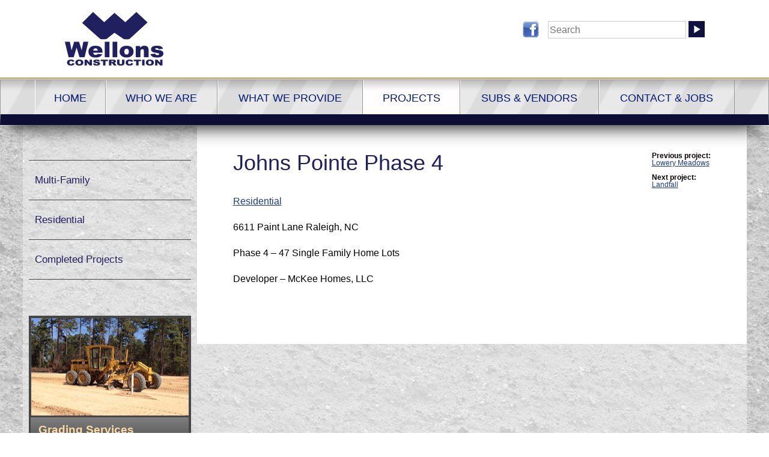

--- FILE ---
content_type: text/html; charset=UTF-8
request_url: https://wellonsconstruction.com/project/johns-pointe-phase-4/
body_size: 10730
content:
<!DOCTYPE html>
<!--[if lt IE 7]>      <html class="no-js lt-ie9 lt-ie8 lt-ie7"> <![endif]-->
<!--[if IE 7]>         <html class="no-js lt-ie9 lt-ie8"> <![endif]-->
<!--[if IE 8]>         <html class="no-js lt-ie9"> <![endif]-->
<!--[if gt IE 8]><!--> <html class="no-js"> <!--<![endif]-->
    <head>
        <meta charset="utf-8">
        <meta http-equiv="X-UA-Compatible" content="IE=edge">
        <title>Johns Pointe Phase 4 - Wellons ConstructionWellons Construction</title>
        <meta name="description" content="">
		<meta name="viewport" content="width=device-width">

		<link rel="icon" href="https://wellonsconstruction.com/wp-content/themes/Wellons/favicon.png">
        
        
        <meta name='robots' content='index, follow, max-image-preview:large, max-snippet:-1, max-video-preview:-1' />

	<!-- This site is optimized with the Yoast SEO plugin v26.5 - https://yoast.com/wordpress/plugins/seo/ -->
	<link rel="canonical" href="https://wellonsconstruction.com/project/johns-pointe-phase-4/" />
	<meta property="og:locale" content="en_US" />
	<meta property="og:type" content="article" />
	<meta property="og:title" content="Johns Pointe Phase 4 - Wellons Construction" />
	<meta property="og:description" content="6611 Paint Lane Raleigh, NC Phase 4 &#8211; 47 Single Family Home Lots Developer &#8211; McKee Homes, LLC" />
	<meta property="og:url" content="https://wellonsconstruction.com/project/johns-pointe-phase-4/" />
	<meta property="og:site_name" content="Wellons Construction" />
	<meta property="article:publisher" content="https://www.facebook.com/pages/Wellons-Construction/135277173193661" />
	<meta property="article:modified_time" content="2020-09-21T14:11:21+00:00" />
	<meta name="twitter:card" content="summary_large_image" />
	<script type="application/ld+json" class="yoast-schema-graph">{"@context":"https://schema.org","@graph":[{"@type":"WebPage","@id":"https://wellonsconstruction.com/project/johns-pointe-phase-4/","url":"https://wellonsconstruction.com/project/johns-pointe-phase-4/","name":"Johns Pointe Phase 4 - Wellons Construction","isPartOf":{"@id":"https://wellonsconstruction.com/#website"},"datePublished":"2019-11-12T14:40:50+00:00","dateModified":"2020-09-21T14:11:21+00:00","breadcrumb":{"@id":"https://wellonsconstruction.com/project/johns-pointe-phase-4/#breadcrumb"},"inLanguage":"en-US","potentialAction":[{"@type":"ReadAction","target":["https://wellonsconstruction.com/project/johns-pointe-phase-4/"]}]},{"@type":"BreadcrumbList","@id":"https://wellonsconstruction.com/project/johns-pointe-phase-4/#breadcrumb","itemListElement":[{"@type":"ListItem","position":1,"name":"Home","item":"https://wellonsconstruction.com/"},{"@type":"ListItem","position":2,"name":"Projects","item":"https://wellonsconstruction.com/project/"},{"@type":"ListItem","position":3,"name":"Johns Pointe Phase 4"}]},{"@type":"WebSite","@id":"https://wellonsconstruction.com/#website","url":"https://wellonsconstruction.com/","name":"Wellons Construction","description":"A full service site and utility contractor - ","publisher":{"@id":"https://wellonsconstruction.com/#organization"},"potentialAction":[{"@type":"SearchAction","target":{"@type":"EntryPoint","urlTemplate":"https://wellonsconstruction.com/?s={search_term_string}"},"query-input":{"@type":"PropertyValueSpecification","valueRequired":true,"valueName":"search_term_string"}}],"inLanguage":"en-US"},{"@type":"Organization","@id":"https://wellonsconstruction.com/#organization","name":"Wellons Construction, Inc.","url":"https://wellonsconstruction.com/","logo":{"@type":"ImageObject","inLanguage":"en-US","@id":"https://wellonsconstruction.com/#/schema/logo/image/","url":"https://wellonsconstruction.com/wp-content/uploads/2019/08/logo.gif","contentUrl":"https://wellonsconstruction.com/wp-content/uploads/2019/08/logo.gif","width":172,"height":98,"caption":"Wellons Construction, Inc."},"image":{"@id":"https://wellonsconstruction.com/#/schema/logo/image/"},"sameAs":["https://www.facebook.com/pages/Wellons-Construction/135277173193661","https://www.linkedin.com/company/wellons-construction-inc/about/"]}]}</script>
	<!-- / Yoast SEO plugin. -->


<link rel="alternate" type="application/rss+xml" title="Wellons Construction &raquo; Feed" href="https://wellonsconstruction.com/feed/" />
<link rel="alternate" type="application/rss+xml" title="Wellons Construction &raquo; Comments Feed" href="https://wellonsconstruction.com/comments/feed/" />
<link rel="alternate" title="oEmbed (JSON)" type="application/json+oembed" href="https://wellonsconstruction.com/wp-json/oembed/1.0/embed?url=https%3A%2F%2Fwellonsconstruction.com%2Fproject%2Fjohns-pointe-phase-4%2F" />
<link rel="alternate" title="oEmbed (XML)" type="text/xml+oembed" href="https://wellonsconstruction.com/wp-json/oembed/1.0/embed?url=https%3A%2F%2Fwellonsconstruction.com%2Fproject%2Fjohns-pointe-phase-4%2F&#038;format=xml" />
		<!-- This site uses the Google Analytics by MonsterInsights plugin v9.10.0 - Using Analytics tracking - https://www.monsterinsights.com/ -->
							<script src="//www.googletagmanager.com/gtag/js?id=G-KXVD4EB4Z5"  data-cfasync="false" data-wpfc-render="false" type="text/javascript" async></script>
			<script data-cfasync="false" data-wpfc-render="false" type="text/javascript">
				var mi_version = '9.10.0';
				var mi_track_user = true;
				var mi_no_track_reason = '';
								var MonsterInsightsDefaultLocations = {"page_location":"https:\/\/wellonsconstruction.com\/project\/johns-pointe-phase-4\/"};
								if ( typeof MonsterInsightsPrivacyGuardFilter === 'function' ) {
					var MonsterInsightsLocations = (typeof MonsterInsightsExcludeQuery === 'object') ? MonsterInsightsPrivacyGuardFilter( MonsterInsightsExcludeQuery ) : MonsterInsightsPrivacyGuardFilter( MonsterInsightsDefaultLocations );
				} else {
					var MonsterInsightsLocations = (typeof MonsterInsightsExcludeQuery === 'object') ? MonsterInsightsExcludeQuery : MonsterInsightsDefaultLocations;
				}

								var disableStrs = [
										'ga-disable-G-KXVD4EB4Z5',
									];

				/* Function to detect opted out users */
				function __gtagTrackerIsOptedOut() {
					for (var index = 0; index < disableStrs.length; index++) {
						if (document.cookie.indexOf(disableStrs[index] + '=true') > -1) {
							return true;
						}
					}

					return false;
				}

				/* Disable tracking if the opt-out cookie exists. */
				if (__gtagTrackerIsOptedOut()) {
					for (var index = 0; index < disableStrs.length; index++) {
						window[disableStrs[index]] = true;
					}
				}

				/* Opt-out function */
				function __gtagTrackerOptout() {
					for (var index = 0; index < disableStrs.length; index++) {
						document.cookie = disableStrs[index] + '=true; expires=Thu, 31 Dec 2099 23:59:59 UTC; path=/';
						window[disableStrs[index]] = true;
					}
				}

				if ('undefined' === typeof gaOptout) {
					function gaOptout() {
						__gtagTrackerOptout();
					}
				}
								window.dataLayer = window.dataLayer || [];

				window.MonsterInsightsDualTracker = {
					helpers: {},
					trackers: {},
				};
				if (mi_track_user) {
					function __gtagDataLayer() {
						dataLayer.push(arguments);
					}

					function __gtagTracker(type, name, parameters) {
						if (!parameters) {
							parameters = {};
						}

						if (parameters.send_to) {
							__gtagDataLayer.apply(null, arguments);
							return;
						}

						if (type === 'event') {
														parameters.send_to = monsterinsights_frontend.v4_id;
							var hookName = name;
							if (typeof parameters['event_category'] !== 'undefined') {
								hookName = parameters['event_category'] + ':' + name;
							}

							if (typeof MonsterInsightsDualTracker.trackers[hookName] !== 'undefined') {
								MonsterInsightsDualTracker.trackers[hookName](parameters);
							} else {
								__gtagDataLayer('event', name, parameters);
							}
							
						} else {
							__gtagDataLayer.apply(null, arguments);
						}
					}

					__gtagTracker('js', new Date());
					__gtagTracker('set', {
						'developer_id.dZGIzZG': true,
											});
					if ( MonsterInsightsLocations.page_location ) {
						__gtagTracker('set', MonsterInsightsLocations);
					}
										__gtagTracker('config', 'G-KXVD4EB4Z5', {"forceSSL":"true","link_attribution":"true"} );
										window.gtag = __gtagTracker;										(function () {
						/* https://developers.google.com/analytics/devguides/collection/analyticsjs/ */
						/* ga and __gaTracker compatibility shim. */
						var noopfn = function () {
							return null;
						};
						var newtracker = function () {
							return new Tracker();
						};
						var Tracker = function () {
							return null;
						};
						var p = Tracker.prototype;
						p.get = noopfn;
						p.set = noopfn;
						p.send = function () {
							var args = Array.prototype.slice.call(arguments);
							args.unshift('send');
							__gaTracker.apply(null, args);
						};
						var __gaTracker = function () {
							var len = arguments.length;
							if (len === 0) {
								return;
							}
							var f = arguments[len - 1];
							if (typeof f !== 'object' || f === null || typeof f.hitCallback !== 'function') {
								if ('send' === arguments[0]) {
									var hitConverted, hitObject = false, action;
									if ('event' === arguments[1]) {
										if ('undefined' !== typeof arguments[3]) {
											hitObject = {
												'eventAction': arguments[3],
												'eventCategory': arguments[2],
												'eventLabel': arguments[4],
												'value': arguments[5] ? arguments[5] : 1,
											}
										}
									}
									if ('pageview' === arguments[1]) {
										if ('undefined' !== typeof arguments[2]) {
											hitObject = {
												'eventAction': 'page_view',
												'page_path': arguments[2],
											}
										}
									}
									if (typeof arguments[2] === 'object') {
										hitObject = arguments[2];
									}
									if (typeof arguments[5] === 'object') {
										Object.assign(hitObject, arguments[5]);
									}
									if ('undefined' !== typeof arguments[1].hitType) {
										hitObject = arguments[1];
										if ('pageview' === hitObject.hitType) {
											hitObject.eventAction = 'page_view';
										}
									}
									if (hitObject) {
										action = 'timing' === arguments[1].hitType ? 'timing_complete' : hitObject.eventAction;
										hitConverted = mapArgs(hitObject);
										__gtagTracker('event', action, hitConverted);
									}
								}
								return;
							}

							function mapArgs(args) {
								var arg, hit = {};
								var gaMap = {
									'eventCategory': 'event_category',
									'eventAction': 'event_action',
									'eventLabel': 'event_label',
									'eventValue': 'event_value',
									'nonInteraction': 'non_interaction',
									'timingCategory': 'event_category',
									'timingVar': 'name',
									'timingValue': 'value',
									'timingLabel': 'event_label',
									'page': 'page_path',
									'location': 'page_location',
									'title': 'page_title',
									'referrer' : 'page_referrer',
								};
								for (arg in args) {
																		if (!(!args.hasOwnProperty(arg) || !gaMap.hasOwnProperty(arg))) {
										hit[gaMap[arg]] = args[arg];
									} else {
										hit[arg] = args[arg];
									}
								}
								return hit;
							}

							try {
								f.hitCallback();
							} catch (ex) {
							}
						};
						__gaTracker.create = newtracker;
						__gaTracker.getByName = newtracker;
						__gaTracker.getAll = function () {
							return [];
						};
						__gaTracker.remove = noopfn;
						__gaTracker.loaded = true;
						window['__gaTracker'] = __gaTracker;
					})();
									} else {
										console.log("");
					(function () {
						function __gtagTracker() {
							return null;
						}

						window['__gtagTracker'] = __gtagTracker;
						window['gtag'] = __gtagTracker;
					})();
									}
			</script>
							<!-- / Google Analytics by MonsterInsights -->
		<style id='wp-img-auto-sizes-contain-inline-css' type='text/css'>
img:is([sizes=auto i],[sizes^="auto," i]){contain-intrinsic-size:3000px 1500px}
/*# sourceURL=wp-img-auto-sizes-contain-inline-css */
</style>
<style id='wp-emoji-styles-inline-css' type='text/css'>

	img.wp-smiley, img.emoji {
		display: inline !important;
		border: none !important;
		box-shadow: none !important;
		height: 1em !important;
		width: 1em !important;
		margin: 0 0.07em !important;
		vertical-align: -0.1em !important;
		background: none !important;
		padding: 0 !important;
	}
/*# sourceURL=wp-emoji-styles-inline-css */
</style>
<style id='wp-block-library-inline-css' type='text/css'>
:root{--wp-block-synced-color:#7a00df;--wp-block-synced-color--rgb:122,0,223;--wp-bound-block-color:var(--wp-block-synced-color);--wp-editor-canvas-background:#ddd;--wp-admin-theme-color:#007cba;--wp-admin-theme-color--rgb:0,124,186;--wp-admin-theme-color-darker-10:#006ba1;--wp-admin-theme-color-darker-10--rgb:0,107,160.5;--wp-admin-theme-color-darker-20:#005a87;--wp-admin-theme-color-darker-20--rgb:0,90,135;--wp-admin-border-width-focus:2px}@media (min-resolution:192dpi){:root{--wp-admin-border-width-focus:1.5px}}.wp-element-button{cursor:pointer}:root .has-very-light-gray-background-color{background-color:#eee}:root .has-very-dark-gray-background-color{background-color:#313131}:root .has-very-light-gray-color{color:#eee}:root .has-very-dark-gray-color{color:#313131}:root .has-vivid-green-cyan-to-vivid-cyan-blue-gradient-background{background:linear-gradient(135deg,#00d084,#0693e3)}:root .has-purple-crush-gradient-background{background:linear-gradient(135deg,#34e2e4,#4721fb 50%,#ab1dfe)}:root .has-hazy-dawn-gradient-background{background:linear-gradient(135deg,#faaca8,#dad0ec)}:root .has-subdued-olive-gradient-background{background:linear-gradient(135deg,#fafae1,#67a671)}:root .has-atomic-cream-gradient-background{background:linear-gradient(135deg,#fdd79a,#004a59)}:root .has-nightshade-gradient-background{background:linear-gradient(135deg,#330968,#31cdcf)}:root .has-midnight-gradient-background{background:linear-gradient(135deg,#020381,#2874fc)}:root{--wp--preset--font-size--normal:16px;--wp--preset--font-size--huge:42px}.has-regular-font-size{font-size:1em}.has-larger-font-size{font-size:2.625em}.has-normal-font-size{font-size:var(--wp--preset--font-size--normal)}.has-huge-font-size{font-size:var(--wp--preset--font-size--huge)}.has-text-align-center{text-align:center}.has-text-align-left{text-align:left}.has-text-align-right{text-align:right}.has-fit-text{white-space:nowrap!important}#end-resizable-editor-section{display:none}.aligncenter{clear:both}.items-justified-left{justify-content:flex-start}.items-justified-center{justify-content:center}.items-justified-right{justify-content:flex-end}.items-justified-space-between{justify-content:space-between}.screen-reader-text{border:0;clip-path:inset(50%);height:1px;margin:-1px;overflow:hidden;padding:0;position:absolute;width:1px;word-wrap:normal!important}.screen-reader-text:focus{background-color:#ddd;clip-path:none;color:#444;display:block;font-size:1em;height:auto;left:5px;line-height:normal;padding:15px 23px 14px;text-decoration:none;top:5px;width:auto;z-index:100000}html :where(.has-border-color){border-style:solid}html :where([style*=border-top-color]){border-top-style:solid}html :where([style*=border-right-color]){border-right-style:solid}html :where([style*=border-bottom-color]){border-bottom-style:solid}html :where([style*=border-left-color]){border-left-style:solid}html :where([style*=border-width]){border-style:solid}html :where([style*=border-top-width]){border-top-style:solid}html :where([style*=border-right-width]){border-right-style:solid}html :where([style*=border-bottom-width]){border-bottom-style:solid}html :where([style*=border-left-width]){border-left-style:solid}html :where(img[class*=wp-image-]){height:auto;max-width:100%}:where(figure){margin:0 0 1em}html :where(.is-position-sticky){--wp-admin--admin-bar--position-offset:var(--wp-admin--admin-bar--height,0px)}@media screen and (max-width:600px){html :where(.is-position-sticky){--wp-admin--admin-bar--position-offset:0px}}

/*# sourceURL=wp-block-library-inline-css */
</style><style id='global-styles-inline-css' type='text/css'>
:root{--wp--preset--aspect-ratio--square: 1;--wp--preset--aspect-ratio--4-3: 4/3;--wp--preset--aspect-ratio--3-4: 3/4;--wp--preset--aspect-ratio--3-2: 3/2;--wp--preset--aspect-ratio--2-3: 2/3;--wp--preset--aspect-ratio--16-9: 16/9;--wp--preset--aspect-ratio--9-16: 9/16;--wp--preset--color--black: #000000;--wp--preset--color--cyan-bluish-gray: #abb8c3;--wp--preset--color--white: #ffffff;--wp--preset--color--pale-pink: #f78da7;--wp--preset--color--vivid-red: #cf2e2e;--wp--preset--color--luminous-vivid-orange: #ff6900;--wp--preset--color--luminous-vivid-amber: #fcb900;--wp--preset--color--light-green-cyan: #7bdcb5;--wp--preset--color--vivid-green-cyan: #00d084;--wp--preset--color--pale-cyan-blue: #8ed1fc;--wp--preset--color--vivid-cyan-blue: #0693e3;--wp--preset--color--vivid-purple: #9b51e0;--wp--preset--gradient--vivid-cyan-blue-to-vivid-purple: linear-gradient(135deg,rgb(6,147,227) 0%,rgb(155,81,224) 100%);--wp--preset--gradient--light-green-cyan-to-vivid-green-cyan: linear-gradient(135deg,rgb(122,220,180) 0%,rgb(0,208,130) 100%);--wp--preset--gradient--luminous-vivid-amber-to-luminous-vivid-orange: linear-gradient(135deg,rgb(252,185,0) 0%,rgb(255,105,0) 100%);--wp--preset--gradient--luminous-vivid-orange-to-vivid-red: linear-gradient(135deg,rgb(255,105,0) 0%,rgb(207,46,46) 100%);--wp--preset--gradient--very-light-gray-to-cyan-bluish-gray: linear-gradient(135deg,rgb(238,238,238) 0%,rgb(169,184,195) 100%);--wp--preset--gradient--cool-to-warm-spectrum: linear-gradient(135deg,rgb(74,234,220) 0%,rgb(151,120,209) 20%,rgb(207,42,186) 40%,rgb(238,44,130) 60%,rgb(251,105,98) 80%,rgb(254,248,76) 100%);--wp--preset--gradient--blush-light-purple: linear-gradient(135deg,rgb(255,206,236) 0%,rgb(152,150,240) 100%);--wp--preset--gradient--blush-bordeaux: linear-gradient(135deg,rgb(254,205,165) 0%,rgb(254,45,45) 50%,rgb(107,0,62) 100%);--wp--preset--gradient--luminous-dusk: linear-gradient(135deg,rgb(255,203,112) 0%,rgb(199,81,192) 50%,rgb(65,88,208) 100%);--wp--preset--gradient--pale-ocean: linear-gradient(135deg,rgb(255,245,203) 0%,rgb(182,227,212) 50%,rgb(51,167,181) 100%);--wp--preset--gradient--electric-grass: linear-gradient(135deg,rgb(202,248,128) 0%,rgb(113,206,126) 100%);--wp--preset--gradient--midnight: linear-gradient(135deg,rgb(2,3,129) 0%,rgb(40,116,252) 100%);--wp--preset--font-size--small: 13px;--wp--preset--font-size--medium: 20px;--wp--preset--font-size--large: 36px;--wp--preset--font-size--x-large: 42px;--wp--preset--spacing--20: 0.44rem;--wp--preset--spacing--30: 0.67rem;--wp--preset--spacing--40: 1rem;--wp--preset--spacing--50: 1.5rem;--wp--preset--spacing--60: 2.25rem;--wp--preset--spacing--70: 3.38rem;--wp--preset--spacing--80: 5.06rem;--wp--preset--shadow--natural: 6px 6px 9px rgba(0, 0, 0, 0.2);--wp--preset--shadow--deep: 12px 12px 50px rgba(0, 0, 0, 0.4);--wp--preset--shadow--sharp: 6px 6px 0px rgba(0, 0, 0, 0.2);--wp--preset--shadow--outlined: 6px 6px 0px -3px rgb(255, 255, 255), 6px 6px rgb(0, 0, 0);--wp--preset--shadow--crisp: 6px 6px 0px rgb(0, 0, 0);}:where(.is-layout-flex){gap: 0.5em;}:where(.is-layout-grid){gap: 0.5em;}body .is-layout-flex{display: flex;}.is-layout-flex{flex-wrap: wrap;align-items: center;}.is-layout-flex > :is(*, div){margin: 0;}body .is-layout-grid{display: grid;}.is-layout-grid > :is(*, div){margin: 0;}:where(.wp-block-columns.is-layout-flex){gap: 2em;}:where(.wp-block-columns.is-layout-grid){gap: 2em;}:where(.wp-block-post-template.is-layout-flex){gap: 1.25em;}:where(.wp-block-post-template.is-layout-grid){gap: 1.25em;}.has-black-color{color: var(--wp--preset--color--black) !important;}.has-cyan-bluish-gray-color{color: var(--wp--preset--color--cyan-bluish-gray) !important;}.has-white-color{color: var(--wp--preset--color--white) !important;}.has-pale-pink-color{color: var(--wp--preset--color--pale-pink) !important;}.has-vivid-red-color{color: var(--wp--preset--color--vivid-red) !important;}.has-luminous-vivid-orange-color{color: var(--wp--preset--color--luminous-vivid-orange) !important;}.has-luminous-vivid-amber-color{color: var(--wp--preset--color--luminous-vivid-amber) !important;}.has-light-green-cyan-color{color: var(--wp--preset--color--light-green-cyan) !important;}.has-vivid-green-cyan-color{color: var(--wp--preset--color--vivid-green-cyan) !important;}.has-pale-cyan-blue-color{color: var(--wp--preset--color--pale-cyan-blue) !important;}.has-vivid-cyan-blue-color{color: var(--wp--preset--color--vivid-cyan-blue) !important;}.has-vivid-purple-color{color: var(--wp--preset--color--vivid-purple) !important;}.has-black-background-color{background-color: var(--wp--preset--color--black) !important;}.has-cyan-bluish-gray-background-color{background-color: var(--wp--preset--color--cyan-bluish-gray) !important;}.has-white-background-color{background-color: var(--wp--preset--color--white) !important;}.has-pale-pink-background-color{background-color: var(--wp--preset--color--pale-pink) !important;}.has-vivid-red-background-color{background-color: var(--wp--preset--color--vivid-red) !important;}.has-luminous-vivid-orange-background-color{background-color: var(--wp--preset--color--luminous-vivid-orange) !important;}.has-luminous-vivid-amber-background-color{background-color: var(--wp--preset--color--luminous-vivid-amber) !important;}.has-light-green-cyan-background-color{background-color: var(--wp--preset--color--light-green-cyan) !important;}.has-vivid-green-cyan-background-color{background-color: var(--wp--preset--color--vivid-green-cyan) !important;}.has-pale-cyan-blue-background-color{background-color: var(--wp--preset--color--pale-cyan-blue) !important;}.has-vivid-cyan-blue-background-color{background-color: var(--wp--preset--color--vivid-cyan-blue) !important;}.has-vivid-purple-background-color{background-color: var(--wp--preset--color--vivid-purple) !important;}.has-black-border-color{border-color: var(--wp--preset--color--black) !important;}.has-cyan-bluish-gray-border-color{border-color: var(--wp--preset--color--cyan-bluish-gray) !important;}.has-white-border-color{border-color: var(--wp--preset--color--white) !important;}.has-pale-pink-border-color{border-color: var(--wp--preset--color--pale-pink) !important;}.has-vivid-red-border-color{border-color: var(--wp--preset--color--vivid-red) !important;}.has-luminous-vivid-orange-border-color{border-color: var(--wp--preset--color--luminous-vivid-orange) !important;}.has-luminous-vivid-amber-border-color{border-color: var(--wp--preset--color--luminous-vivid-amber) !important;}.has-light-green-cyan-border-color{border-color: var(--wp--preset--color--light-green-cyan) !important;}.has-vivid-green-cyan-border-color{border-color: var(--wp--preset--color--vivid-green-cyan) !important;}.has-pale-cyan-blue-border-color{border-color: var(--wp--preset--color--pale-cyan-blue) !important;}.has-vivid-cyan-blue-border-color{border-color: var(--wp--preset--color--vivid-cyan-blue) !important;}.has-vivid-purple-border-color{border-color: var(--wp--preset--color--vivid-purple) !important;}.has-vivid-cyan-blue-to-vivid-purple-gradient-background{background: var(--wp--preset--gradient--vivid-cyan-blue-to-vivid-purple) !important;}.has-light-green-cyan-to-vivid-green-cyan-gradient-background{background: var(--wp--preset--gradient--light-green-cyan-to-vivid-green-cyan) !important;}.has-luminous-vivid-amber-to-luminous-vivid-orange-gradient-background{background: var(--wp--preset--gradient--luminous-vivid-amber-to-luminous-vivid-orange) !important;}.has-luminous-vivid-orange-to-vivid-red-gradient-background{background: var(--wp--preset--gradient--luminous-vivid-orange-to-vivid-red) !important;}.has-very-light-gray-to-cyan-bluish-gray-gradient-background{background: var(--wp--preset--gradient--very-light-gray-to-cyan-bluish-gray) !important;}.has-cool-to-warm-spectrum-gradient-background{background: var(--wp--preset--gradient--cool-to-warm-spectrum) !important;}.has-blush-light-purple-gradient-background{background: var(--wp--preset--gradient--blush-light-purple) !important;}.has-blush-bordeaux-gradient-background{background: var(--wp--preset--gradient--blush-bordeaux) !important;}.has-luminous-dusk-gradient-background{background: var(--wp--preset--gradient--luminous-dusk) !important;}.has-pale-ocean-gradient-background{background: var(--wp--preset--gradient--pale-ocean) !important;}.has-electric-grass-gradient-background{background: var(--wp--preset--gradient--electric-grass) !important;}.has-midnight-gradient-background{background: var(--wp--preset--gradient--midnight) !important;}.has-small-font-size{font-size: var(--wp--preset--font-size--small) !important;}.has-medium-font-size{font-size: var(--wp--preset--font-size--medium) !important;}.has-large-font-size{font-size: var(--wp--preset--font-size--large) !important;}.has-x-large-font-size{font-size: var(--wp--preset--font-size--x-large) !important;}
/*# sourceURL=global-styles-inline-css */
</style>

<style id='classic-theme-styles-inline-css' type='text/css'>
/*! This file is auto-generated */
.wp-block-button__link{color:#fff;background-color:#32373c;border-radius:9999px;box-shadow:none;text-decoration:none;padding:calc(.667em + 2px) calc(1.333em + 2px);font-size:1.125em}.wp-block-file__button{background:#32373c;color:#fff;text-decoration:none}
/*# sourceURL=/wp-includes/css/classic-themes.min.css */
</style>
<link rel='stylesheet' id='contact-form-7-css' href='https://wellonsconstruction.com/wp-content/plugins/contact-form-7/includes/css/styles.css' type='text/css' media='all' />
<link rel='stylesheet' id='eeb-css-frontend-css' href='https://wellonsconstruction.com/wp-content/plugins/email-encoder-bundle/core/includes/assets/css/style.css' type='text/css' media='all' />
<link rel='stylesheet' id='bones-normalize-css' href='https://wellonsconstruction.com/wp-content/themes/Wellons/library/css/normalize.css' type='text/css' media='all' />
<link rel='stylesheet' id='bones-stylesheet-css' href='https://wellonsconstruction.com/wp-content/themes/Wellons/library/css/style.css' type='text/css' media='all' />
<script type="text/javascript" src="https://wellonsconstruction.com/wp-content/plugins/google-analytics-for-wordpress/assets/js/frontend-gtag.min.js" id="monsterinsights-frontend-script-js" async="async" data-wp-strategy="async"></script>
<script data-cfasync="false" data-wpfc-render="false" type="text/javascript" id='monsterinsights-frontend-script-js-extra'>/* <![CDATA[ */
var monsterinsights_frontend = {"js_events_tracking":"true","download_extensions":"doc,pdf,ppt,zip,xls,docx,pptx,xlsx","inbound_paths":"[{\"path\":\"\\\/go\\\/\",\"label\":\"affiliate\"},{\"path\":\"\\\/recommend\\\/\",\"label\":\"affiliate\"}]","home_url":"https:\/\/wellonsconstruction.com","hash_tracking":"false","v4_id":"G-KXVD4EB4Z5"};/* ]]> */
</script>
<script type="text/javascript" src="https://wellonsconstruction.com/wp-includes/js/jquery/jquery.min.js" id="jquery-core-js"></script>
<script type="text/javascript" src="https://wellonsconstruction.com/wp-includes/js/jquery/jquery-migrate.min.js" id="jquery-migrate-js"></script>
<script type="text/javascript" src="https://wellonsconstruction.com/wp-content/plugins/email-encoder-bundle/core/includes/assets/js/custom.js" id="eeb-js-frontend-js"></script>
<script type="text/javascript" src="https://wellonsconstruction.com/wp-content/themes/Wellons/library/js/libs/modernizr.custom.min.js" id="bones-modernizr-js"></script>
<link rel="https://api.w.org/" href="https://wellonsconstruction.com/wp-json/" />		<style type="text/css" id="wp-custom-css">
			/* Google Badge Control */
.grecaptcha-badge { 
    visibility: hidden;
}		</style>
		<style id="sccss"></style>        
    </head>
    <body data-rsssl=1 class="wp-singular project-template-default single single-project postid-2879 wp-theme-Wellons">
        <!--[if lt IE 7]>
            <p class="browsehappy">You are using an <strong>outdated</strong> browser. Please <a href="http://browsehappy.com/">upgrade your browser</a> to improve your experience.</p>
        <![endif]-->
	
    	<header class="clearfix" id="top">
        	<div class="wrap clearfix">
            
            	<a href="https://wellonsconstruction.com"><img class="logo" src="https://wellonsconstruction.com/wp-content/themes/Wellons/library/images/Wellons-Construction.png" alt="Wellons Construction"></a>
                
                <form id="search" action="https://wellonsconstruction.com/">
                	<label for="s" class="visuallyhidden">Search</label>
                	<input type="text" name="s" id="s" value="" placeholder="Search">
                    <input type="submit" class="submit">
           	  	</form>
                
                 <ul class="social">
                 							<li class="facebook"><a href="https://www.facebook.com/pages/Wellons-Construction-Inc/551282798287107">Follow us on Facebook</a></li>
                                   </ul>
                
          </div>
        </header>



		<nav class="primary clearfix">
        	<div class="wrap">
	        	<ul id="menu-main-menu" class="main"><li id="menu-item-10" class="menu-item menu-item-type-custom menu-item-object-custom menu-item-10"><a href="/">Home</a></li>
<li id="menu-item-104" class="menu-item menu-item-type-custom menu-item-object-custom menu-item-has-children menu-item-104"><a href="/our-story/">Who We Are</a>
<ul class="sub-menu">
	<li id="menu-item-105" class="menu-item menu-item-type-post_type menu-item-object-page menu-item-105"><a href="https://wellonsconstruction.com/our-story/">Our Story</a></li>
	<li id="menu-item-117" class="menu-item menu-item-type-post_type menu-item-object-page menu-item-117"><a href="https://wellonsconstruction.com/leadership/">Leadership</a></li>
	<li id="menu-item-116" class="menu-item menu-item-type-post_type menu-item-object-page menu-item-116"><a href="https://wellonsconstruction.com/press/">Press</a></li>
	<li id="menu-item-114" class="menu-item menu-item-type-post_type menu-item-object-page menu-item-114"><a href="https://wellonsconstruction.com/areas-of-services/">Areas of Services</a></li>
</ul>
</li>
<li id="menu-item-11" class="menu-item menu-item-type-custom menu-item-object-custom menu-item-has-children menu-item-11"><a href="/location-development">What We Provide</a>
<ul class="sub-menu">
	<li id="menu-item-135" class="menu-item menu-item-type-post_type menu-item-object-page menu-item-135"><a href="https://wellonsconstruction.com/location-development/">Our Services</a></li>
	<li id="menu-item-131" class="menu-item menu-item-type-post_type menu-item-object-page menu-item-131"><a href="https://wellonsconstruction.com/our-equipment/">Our Equipment</a></li>
	<li id="menu-item-130" class="menu-item menu-item-type-post_type menu-item-object-page menu-item-130"><a href="https://wellonsconstruction.com/technology-estimating/">Technology &#038; Estimating</a></li>
</ul>
</li>
<li id="menu-item-82" class="menu-item menu-item-type-custom menu-item-object-custom menu-item-has-children current-menu-ancestor menu-item-82"><a href="/project/">Projects</a>
<ul class="sub-menu">
	<li id="menu-item-80" class="menu-item menu-item-type-taxonomy menu-item-object-project-category menu-item-80"><a href="https://wellonsconstruction.com/project-category/multi-family/">Multi-Family</a></li>
	<li id="menu-item-81" class="menu-item menu-item-type-taxonomy menu-item-object-project-category current-project-ancestor current-menu-parent current-project-parent menu-item-81"><a href="https://wellonsconstruction.com/project-category/residential/">Residential</a></li>
	<li id="menu-item-1269" class="menu-item menu-item-type-custom menu-item-object-custom menu-item-1269"><a href="/project-category/completed-projects/">Completed Projects</a></li>
</ul>
</li>
<li id="menu-item-342" class="menu-item menu-item-type-custom menu-item-object-custom menu-item-has-children menu-item-342"><a href="/subcontractors/">Subs &#038; Vendors</a>
<ul class="sub-menu">
	<li id="menu-item-149" class="menu-item menu-item-type-post_type menu-item-object-page menu-item-149"><a href="https://wellonsconstruction.com/subcontractors/">Subcontractors</a></li>
	<li id="menu-item-341" class="menu-item menu-item-type-post_type menu-item-object-page menu-item-341"><a href="https://wellonsconstruction.com/vendors-2/">Vendors</a></li>
</ul>
</li>
<li id="menu-item-151" class="right menu-item menu-item-type-custom menu-item-object-custom menu-item-has-children menu-item-151"><a href="/contact/">Contact &#038; Jobs</a>
<ul class="sub-menu">
	<li id="menu-item-94" class="menu-item menu-item-type-post_type menu-item-object-page menu-item-94"><a href="https://wellonsconstruction.com/contact/">Contact</a></li>
	<li id="menu-item-1028" class="menu-item menu-item-type-post_type menu-item-object-page menu-item-1028"><a href="https://wellonsconstruction.com/job-postings/">Job Postings</a></li>
	<li id="menu-item-148" class="menu-item menu-item-type-post_type menu-item-object-page menu-item-148"><a href="https://wellonsconstruction.com/location-map/">Location Map</a></li>
	<li id="menu-item-146" class="menu-item menu-item-type-post_type menu-item-object-page menu-item-146"><a href="https://wellonsconstruction.com/privacy-policy/">Privacy Policy</a></li>
	<li id="menu-item-147" class="menu-item menu-item-type-post_type menu-item-object-page menu-item-147"><a href="https://wellonsconstruction.com/terms-of-service/">Terms of Service</a></li>
</ul>
</li>
</ul>            </div>
        </nav>        
        <div id="content">
            <div class="wrap clearfix">
               
               <div id="content-main">
               
               			   
			   <nav class="posts"><span>Previous project: <a href="https://wellonsconstruction.com/project/lowery-meadows/" rel="prev">Lowery Meadows</a></span><span>Next project: <a href="https://wellonsconstruction.com/project/landfall/" rel="next">Landfall</a></span></nav>
               
			   
                              
               
					<h1 class="top">Johns Pointe Phase 4</h1>
                    <p><a href="https://wellonsconstruction.com/project-category/residential/">Residential</a></p>                    
                    
                    
                   <p>6611 Paint Lane Raleigh, NC</p>
<p>Phase 4 &#8211; 47 Single Family Home Lots</p>
<p>Developer &#8211; McKee Homes, LLC</p>
               
               
					               
               
               
                              
               </div>
               
                <div id="sidebar">
                    <nav class="secondary">
                                                      
                           <ul id="menu-main-menu-1" class="main"><li class="menu-item menu-item-type-taxonomy menu-item-object-project-category menu-item-80"><a href="https://wellonsconstruction.com/project-category/multi-family/">Multi-Family</a></li>
<li class="menu-item menu-item-type-taxonomy menu-item-object-project-category current-project-ancestor current-menu-parent current-project-parent menu-item-81"><a href="https://wellonsconstruction.com/project-category/residential/">Residential</a></li>
<li class="menu-item menu-item-type-custom menu-item-object-custom menu-item-1269"><a href="/project-category/completed-projects/">Completed Projects</a></li>
</ul>                    </nav>
                    
                    
                    
                    <div id="teaser-widget-4" class="widget widget_teaser"><img src="https://wellonsconstruction.com/wp-content/uploads/2014/04/teaser1.jpg" alt=""><div class="text"><h3>Grading Services</h3><p>Utilizing the latest in GPS technology Wellons Construction can handle large building pads to small lots.</p>
</div><a class="more" href="/location-development/">Learn More</a></div>                    
                    
               </div>              
           
            </div>
        </div>
        <footer>
        	<div class="wrap clearfix">
                <div class="links">
	                                	<div>
                    	<h3>Section Links</h3>
                        <ul id="menu-section-links" class="menu"><li id="menu-item-162" class="menu-item menu-item-type-custom menu-item-object-custom menu-item-162"><a href="/our-story/">Who We Are</a></li>
<li id="menu-item-158" class="menu-item menu-item-type-custom menu-item-object-custom menu-item-158"><a href="/location-development">What We Provide</a></li>
<li id="menu-item-159" class="menu-item menu-item-type-custom menu-item-object-custom menu-item-159"><a href="/safety-policy">Safety Policy</a></li>
<li id="menu-item-160" class="menu-item menu-item-type-custom menu-item-object-custom menu-item-160"><a href="/project/">Projects</a></li>
<li id="menu-item-161" class="menu-item menu-item-type-custom menu-item-object-custom menu-item-161"><a href="/subcontractors/">Subs &#038; Vendors</a></li>
<li id="menu-item-163" class="menu-item menu-item-type-custom menu-item-object-custom menu-item-163"><a href="/contact/">Inquiry</a></li>
</ul>                    </div>
    				 

	                                	<div>
                    	<h3>Service Information</h3>
                        <ul id="menu-service-information" class="menu"><li id="menu-item-169" class="menu-item menu-item-type-post_type menu-item-object-page menu-item-169"><a href="https://wellonsconstruction.com/location-development/">Our Services</a></li>
<li id="menu-item-165" class="menu-item menu-item-type-post_type menu-item-object-page menu-item-165"><a href="https://wellonsconstruction.com/our-equipment/">Our Equipment</a></li>
<li id="menu-item-164" class="menu-item menu-item-type-post_type menu-item-object-page menu-item-164"><a href="https://wellonsconstruction.com/technology-estimating/">Technology &#038; Estimating</a></li>
</ul>                    </div>
    				 
                    
	                                	<div>
                    	<h3>Company Information</h3>
                        <ul id="menu-company-information" class="menu"><li id="menu-item-173" class="menu-item menu-item-type-post_type menu-item-object-page menu-item-173"><a href="https://wellonsconstruction.com/our-story/">Our Story</a></li>
<li id="menu-item-172" class="menu-item menu-item-type-post_type menu-item-object-page menu-item-172"><a href="https://wellonsconstruction.com/leadership/">Leadership</a></li>
<li id="menu-item-174" class="menu-item menu-item-type-post_type menu-item-object-page menu-item-174"><a href="https://wellonsconstruction.com/press/">Press</a></li>
<li id="menu-item-170" class="menu-item menu-item-type-post_type menu-item-object-page menu-item-170"><a href="https://wellonsconstruction.com/areas-of-services/">Areas of Services</a></li>
</ul>                    </div>
    				                     
                </div>
                
                
                <div class="wellons">
					<p>&copy; Copyright - 2026 
                    <br>Wellons Construction, Inc.
                    <br><span class="address">510 North Powell Avenue</span>
                    <br><span class="address">Dunn, NC 28334 </span>
                    
                                        
                    <br>
                                        <a href="/privacy-policy/">Privacy Policy</a>
                                        
                    
                                         |  
                                          
                                        <a href="/terms-of-service/">Terms of Use</a>
                                        </p>
                                
            	</div>
                
                                
                <ul class="social mobile">
	                						<li class="facebook"><a href="https://www.facebook.com/pages/Wellons-Construction-Inc/551282798287107">Follow us on Facebook</a></li>
                                   </ul>
                
                </div>
            
        </footer>
 
 
        <script type="speculationrules">
{"prefetch":[{"source":"document","where":{"and":[{"href_matches":"/*"},{"not":{"href_matches":["/wp-*.php","/wp-admin/*","/wp-content/uploads/*","/wp-content/*","/wp-content/plugins/*","/wp-content/themes/Wellons/*","/*\\?(.+)"]}},{"not":{"selector_matches":"a[rel~=\"nofollow\"]"}},{"not":{"selector_matches":".no-prefetch, .no-prefetch a"}}]},"eagerness":"conservative"}]}
</script>
<script type="text/javascript" src="https://wellonsconstruction.com/wp-includes/js/dist/hooks.min.js" id="wp-hooks-js"></script>
<script type="text/javascript" src="https://wellonsconstruction.com/wp-includes/js/dist/i18n.min.js" id="wp-i18n-js"></script>
<script type="text/javascript" id="wp-i18n-js-after">
/* <![CDATA[ */
wp.i18n.setLocaleData( { 'text direction\u0004ltr': [ 'ltr' ] } );
//# sourceURL=wp-i18n-js-after
/* ]]> */
</script>
<script type="text/javascript" src="https://wellonsconstruction.com/wp-content/plugins/contact-form-7/includes/swv/js/index.js" id="swv-js"></script>
<script type="text/javascript" id="contact-form-7-js-before">
/* <![CDATA[ */
var wpcf7 = {
    "api": {
        "root": "https:\/\/wellonsconstruction.com\/wp-json\/",
        "namespace": "contact-form-7\/v1"
    },
    "cached": 1
};
//# sourceURL=contact-form-7-js-before
/* ]]> */
</script>
<script type="text/javascript" src="https://wellonsconstruction.com/wp-content/plugins/contact-form-7/includes/js/index.js" id="contact-form-7-js"></script>
<script type="text/javascript" src="https://www.google.com/recaptcha/api.js?render=6LdAPK8cAAAAAIGaT1UUVRL5l5VaUIrOxWdUfixP" id="google-recaptcha-js"></script>
<script type="text/javascript" src="https://wellonsconstruction.com/wp-includes/js/dist/vendor/wp-polyfill.min.js" id="wp-polyfill-js"></script>
<script type="text/javascript" id="wpcf7-recaptcha-js-before">
/* <![CDATA[ */
var wpcf7_recaptcha = {
    "sitekey": "6LdAPK8cAAAAAIGaT1UUVRL5l5VaUIrOxWdUfixP",
    "actions": {
        "homepage": "homepage",
        "contactform": "contactform"
    }
};
//# sourceURL=wpcf7-recaptcha-js-before
/* ]]> */
</script>
<script type="text/javascript" src="https://wellonsconstruction.com/wp-content/plugins/contact-form-7/modules/recaptcha/index.js" id="wpcf7-recaptcha-js"></script>
<script type="text/javascript" src="https://wellonsconstruction.com/wp-content/themes/Wellons/library/js/plugins.js" id="bones-plugins-js"></script>
<script type="text/javascript" src="https://wellonsconstruction.com/wp-content/themes/Wellons/library/js/scripts.js" id="bones-js-js"></script>
<script id="wp-emoji-settings" type="application/json">
{"baseUrl":"https://s.w.org/images/core/emoji/17.0.2/72x72/","ext":".png","svgUrl":"https://s.w.org/images/core/emoji/17.0.2/svg/","svgExt":".svg","source":{"concatemoji":"https://wellonsconstruction.com/wp-includes/js/wp-emoji-release.min.js"}}
</script>
<script type="module">
/* <![CDATA[ */
/*! This file is auto-generated */
const a=JSON.parse(document.getElementById("wp-emoji-settings").textContent),o=(window._wpemojiSettings=a,"wpEmojiSettingsSupports"),s=["flag","emoji"];function i(e){try{var t={supportTests:e,timestamp:(new Date).valueOf()};sessionStorage.setItem(o,JSON.stringify(t))}catch(e){}}function c(e,t,n){e.clearRect(0,0,e.canvas.width,e.canvas.height),e.fillText(t,0,0);t=new Uint32Array(e.getImageData(0,0,e.canvas.width,e.canvas.height).data);e.clearRect(0,0,e.canvas.width,e.canvas.height),e.fillText(n,0,0);const a=new Uint32Array(e.getImageData(0,0,e.canvas.width,e.canvas.height).data);return t.every((e,t)=>e===a[t])}function p(e,t){e.clearRect(0,0,e.canvas.width,e.canvas.height),e.fillText(t,0,0);var n=e.getImageData(16,16,1,1);for(let e=0;e<n.data.length;e++)if(0!==n.data[e])return!1;return!0}function u(e,t,n,a){switch(t){case"flag":return n(e,"\ud83c\udff3\ufe0f\u200d\u26a7\ufe0f","\ud83c\udff3\ufe0f\u200b\u26a7\ufe0f")?!1:!n(e,"\ud83c\udde8\ud83c\uddf6","\ud83c\udde8\u200b\ud83c\uddf6")&&!n(e,"\ud83c\udff4\udb40\udc67\udb40\udc62\udb40\udc65\udb40\udc6e\udb40\udc67\udb40\udc7f","\ud83c\udff4\u200b\udb40\udc67\u200b\udb40\udc62\u200b\udb40\udc65\u200b\udb40\udc6e\u200b\udb40\udc67\u200b\udb40\udc7f");case"emoji":return!a(e,"\ud83e\u1fac8")}return!1}function f(e,t,n,a){let r;const o=(r="undefined"!=typeof WorkerGlobalScope&&self instanceof WorkerGlobalScope?new OffscreenCanvas(300,150):document.createElement("canvas")).getContext("2d",{willReadFrequently:!0}),s=(o.textBaseline="top",o.font="600 32px Arial",{});return e.forEach(e=>{s[e]=t(o,e,n,a)}),s}function r(e){var t=document.createElement("script");t.src=e,t.defer=!0,document.head.appendChild(t)}a.supports={everything:!0,everythingExceptFlag:!0},new Promise(t=>{let n=function(){try{var e=JSON.parse(sessionStorage.getItem(o));if("object"==typeof e&&"number"==typeof e.timestamp&&(new Date).valueOf()<e.timestamp+604800&&"object"==typeof e.supportTests)return e.supportTests}catch(e){}return null}();if(!n){if("undefined"!=typeof Worker&&"undefined"!=typeof OffscreenCanvas&&"undefined"!=typeof URL&&URL.createObjectURL&&"undefined"!=typeof Blob)try{var e="postMessage("+f.toString()+"("+[JSON.stringify(s),u.toString(),c.toString(),p.toString()].join(",")+"));",a=new Blob([e],{type:"text/javascript"});const r=new Worker(URL.createObjectURL(a),{name:"wpTestEmojiSupports"});return void(r.onmessage=e=>{i(n=e.data),r.terminate(),t(n)})}catch(e){}i(n=f(s,u,c,p))}t(n)}).then(e=>{for(const n in e)a.supports[n]=e[n],a.supports.everything=a.supports.everything&&a.supports[n],"flag"!==n&&(a.supports.everythingExceptFlag=a.supports.everythingExceptFlag&&a.supports[n]);var t;a.supports.everythingExceptFlag=a.supports.everythingExceptFlag&&!a.supports.flag,a.supports.everything||((t=a.source||{}).concatemoji?r(t.concatemoji):t.wpemoji&&t.twemoji&&(r(t.twemoji),r(t.wpemoji)))});
//# sourceURL=https://wellonsconstruction.com/wp-includes/js/wp-emoji-loader.min.js
/* ]]> */
</script>
 
    </body>
</html>
<!--
Performance optimized by W3 Total Cache. Learn more: https://www.boldgrid.com/w3-total-cache/

Page Caching using Disk: Enhanced (SSL caching disabled) 
Database Caching using Disk (Request-wide modification query)

Served from: wellonsconstruction.com @ 2026-01-19 23:34:45 by W3 Total Cache
-->

--- FILE ---
content_type: text/html; charset=utf-8
request_url: https://www.google.com/recaptcha/api2/anchor?ar=1&k=6LdAPK8cAAAAAIGaT1UUVRL5l5VaUIrOxWdUfixP&co=aHR0cHM6Ly93ZWxsb25zY29uc3RydWN0aW9uLmNvbTo0NDM.&hl=en&v=PoyoqOPhxBO7pBk68S4YbpHZ&size=invisible&anchor-ms=20000&execute-ms=30000&cb=9ew1x4k1wx3z
body_size: 48378
content:
<!DOCTYPE HTML><html dir="ltr" lang="en"><head><meta http-equiv="Content-Type" content="text/html; charset=UTF-8">
<meta http-equiv="X-UA-Compatible" content="IE=edge">
<title>reCAPTCHA</title>
<style type="text/css">
/* cyrillic-ext */
@font-face {
  font-family: 'Roboto';
  font-style: normal;
  font-weight: 400;
  font-stretch: 100%;
  src: url(//fonts.gstatic.com/s/roboto/v48/KFO7CnqEu92Fr1ME7kSn66aGLdTylUAMa3GUBHMdazTgWw.woff2) format('woff2');
  unicode-range: U+0460-052F, U+1C80-1C8A, U+20B4, U+2DE0-2DFF, U+A640-A69F, U+FE2E-FE2F;
}
/* cyrillic */
@font-face {
  font-family: 'Roboto';
  font-style: normal;
  font-weight: 400;
  font-stretch: 100%;
  src: url(//fonts.gstatic.com/s/roboto/v48/KFO7CnqEu92Fr1ME7kSn66aGLdTylUAMa3iUBHMdazTgWw.woff2) format('woff2');
  unicode-range: U+0301, U+0400-045F, U+0490-0491, U+04B0-04B1, U+2116;
}
/* greek-ext */
@font-face {
  font-family: 'Roboto';
  font-style: normal;
  font-weight: 400;
  font-stretch: 100%;
  src: url(//fonts.gstatic.com/s/roboto/v48/KFO7CnqEu92Fr1ME7kSn66aGLdTylUAMa3CUBHMdazTgWw.woff2) format('woff2');
  unicode-range: U+1F00-1FFF;
}
/* greek */
@font-face {
  font-family: 'Roboto';
  font-style: normal;
  font-weight: 400;
  font-stretch: 100%;
  src: url(//fonts.gstatic.com/s/roboto/v48/KFO7CnqEu92Fr1ME7kSn66aGLdTylUAMa3-UBHMdazTgWw.woff2) format('woff2');
  unicode-range: U+0370-0377, U+037A-037F, U+0384-038A, U+038C, U+038E-03A1, U+03A3-03FF;
}
/* math */
@font-face {
  font-family: 'Roboto';
  font-style: normal;
  font-weight: 400;
  font-stretch: 100%;
  src: url(//fonts.gstatic.com/s/roboto/v48/KFO7CnqEu92Fr1ME7kSn66aGLdTylUAMawCUBHMdazTgWw.woff2) format('woff2');
  unicode-range: U+0302-0303, U+0305, U+0307-0308, U+0310, U+0312, U+0315, U+031A, U+0326-0327, U+032C, U+032F-0330, U+0332-0333, U+0338, U+033A, U+0346, U+034D, U+0391-03A1, U+03A3-03A9, U+03B1-03C9, U+03D1, U+03D5-03D6, U+03F0-03F1, U+03F4-03F5, U+2016-2017, U+2034-2038, U+203C, U+2040, U+2043, U+2047, U+2050, U+2057, U+205F, U+2070-2071, U+2074-208E, U+2090-209C, U+20D0-20DC, U+20E1, U+20E5-20EF, U+2100-2112, U+2114-2115, U+2117-2121, U+2123-214F, U+2190, U+2192, U+2194-21AE, U+21B0-21E5, U+21F1-21F2, U+21F4-2211, U+2213-2214, U+2216-22FF, U+2308-230B, U+2310, U+2319, U+231C-2321, U+2336-237A, U+237C, U+2395, U+239B-23B7, U+23D0, U+23DC-23E1, U+2474-2475, U+25AF, U+25B3, U+25B7, U+25BD, U+25C1, U+25CA, U+25CC, U+25FB, U+266D-266F, U+27C0-27FF, U+2900-2AFF, U+2B0E-2B11, U+2B30-2B4C, U+2BFE, U+3030, U+FF5B, U+FF5D, U+1D400-1D7FF, U+1EE00-1EEFF;
}
/* symbols */
@font-face {
  font-family: 'Roboto';
  font-style: normal;
  font-weight: 400;
  font-stretch: 100%;
  src: url(//fonts.gstatic.com/s/roboto/v48/KFO7CnqEu92Fr1ME7kSn66aGLdTylUAMaxKUBHMdazTgWw.woff2) format('woff2');
  unicode-range: U+0001-000C, U+000E-001F, U+007F-009F, U+20DD-20E0, U+20E2-20E4, U+2150-218F, U+2190, U+2192, U+2194-2199, U+21AF, U+21E6-21F0, U+21F3, U+2218-2219, U+2299, U+22C4-22C6, U+2300-243F, U+2440-244A, U+2460-24FF, U+25A0-27BF, U+2800-28FF, U+2921-2922, U+2981, U+29BF, U+29EB, U+2B00-2BFF, U+4DC0-4DFF, U+FFF9-FFFB, U+10140-1018E, U+10190-1019C, U+101A0, U+101D0-101FD, U+102E0-102FB, U+10E60-10E7E, U+1D2C0-1D2D3, U+1D2E0-1D37F, U+1F000-1F0FF, U+1F100-1F1AD, U+1F1E6-1F1FF, U+1F30D-1F30F, U+1F315, U+1F31C, U+1F31E, U+1F320-1F32C, U+1F336, U+1F378, U+1F37D, U+1F382, U+1F393-1F39F, U+1F3A7-1F3A8, U+1F3AC-1F3AF, U+1F3C2, U+1F3C4-1F3C6, U+1F3CA-1F3CE, U+1F3D4-1F3E0, U+1F3ED, U+1F3F1-1F3F3, U+1F3F5-1F3F7, U+1F408, U+1F415, U+1F41F, U+1F426, U+1F43F, U+1F441-1F442, U+1F444, U+1F446-1F449, U+1F44C-1F44E, U+1F453, U+1F46A, U+1F47D, U+1F4A3, U+1F4B0, U+1F4B3, U+1F4B9, U+1F4BB, U+1F4BF, U+1F4C8-1F4CB, U+1F4D6, U+1F4DA, U+1F4DF, U+1F4E3-1F4E6, U+1F4EA-1F4ED, U+1F4F7, U+1F4F9-1F4FB, U+1F4FD-1F4FE, U+1F503, U+1F507-1F50B, U+1F50D, U+1F512-1F513, U+1F53E-1F54A, U+1F54F-1F5FA, U+1F610, U+1F650-1F67F, U+1F687, U+1F68D, U+1F691, U+1F694, U+1F698, U+1F6AD, U+1F6B2, U+1F6B9-1F6BA, U+1F6BC, U+1F6C6-1F6CF, U+1F6D3-1F6D7, U+1F6E0-1F6EA, U+1F6F0-1F6F3, U+1F6F7-1F6FC, U+1F700-1F7FF, U+1F800-1F80B, U+1F810-1F847, U+1F850-1F859, U+1F860-1F887, U+1F890-1F8AD, U+1F8B0-1F8BB, U+1F8C0-1F8C1, U+1F900-1F90B, U+1F93B, U+1F946, U+1F984, U+1F996, U+1F9E9, U+1FA00-1FA6F, U+1FA70-1FA7C, U+1FA80-1FA89, U+1FA8F-1FAC6, U+1FACE-1FADC, U+1FADF-1FAE9, U+1FAF0-1FAF8, U+1FB00-1FBFF;
}
/* vietnamese */
@font-face {
  font-family: 'Roboto';
  font-style: normal;
  font-weight: 400;
  font-stretch: 100%;
  src: url(//fonts.gstatic.com/s/roboto/v48/KFO7CnqEu92Fr1ME7kSn66aGLdTylUAMa3OUBHMdazTgWw.woff2) format('woff2');
  unicode-range: U+0102-0103, U+0110-0111, U+0128-0129, U+0168-0169, U+01A0-01A1, U+01AF-01B0, U+0300-0301, U+0303-0304, U+0308-0309, U+0323, U+0329, U+1EA0-1EF9, U+20AB;
}
/* latin-ext */
@font-face {
  font-family: 'Roboto';
  font-style: normal;
  font-weight: 400;
  font-stretch: 100%;
  src: url(//fonts.gstatic.com/s/roboto/v48/KFO7CnqEu92Fr1ME7kSn66aGLdTylUAMa3KUBHMdazTgWw.woff2) format('woff2');
  unicode-range: U+0100-02BA, U+02BD-02C5, U+02C7-02CC, U+02CE-02D7, U+02DD-02FF, U+0304, U+0308, U+0329, U+1D00-1DBF, U+1E00-1E9F, U+1EF2-1EFF, U+2020, U+20A0-20AB, U+20AD-20C0, U+2113, U+2C60-2C7F, U+A720-A7FF;
}
/* latin */
@font-face {
  font-family: 'Roboto';
  font-style: normal;
  font-weight: 400;
  font-stretch: 100%;
  src: url(//fonts.gstatic.com/s/roboto/v48/KFO7CnqEu92Fr1ME7kSn66aGLdTylUAMa3yUBHMdazQ.woff2) format('woff2');
  unicode-range: U+0000-00FF, U+0131, U+0152-0153, U+02BB-02BC, U+02C6, U+02DA, U+02DC, U+0304, U+0308, U+0329, U+2000-206F, U+20AC, U+2122, U+2191, U+2193, U+2212, U+2215, U+FEFF, U+FFFD;
}
/* cyrillic-ext */
@font-face {
  font-family: 'Roboto';
  font-style: normal;
  font-weight: 500;
  font-stretch: 100%;
  src: url(//fonts.gstatic.com/s/roboto/v48/KFO7CnqEu92Fr1ME7kSn66aGLdTylUAMa3GUBHMdazTgWw.woff2) format('woff2');
  unicode-range: U+0460-052F, U+1C80-1C8A, U+20B4, U+2DE0-2DFF, U+A640-A69F, U+FE2E-FE2F;
}
/* cyrillic */
@font-face {
  font-family: 'Roboto';
  font-style: normal;
  font-weight: 500;
  font-stretch: 100%;
  src: url(//fonts.gstatic.com/s/roboto/v48/KFO7CnqEu92Fr1ME7kSn66aGLdTylUAMa3iUBHMdazTgWw.woff2) format('woff2');
  unicode-range: U+0301, U+0400-045F, U+0490-0491, U+04B0-04B1, U+2116;
}
/* greek-ext */
@font-face {
  font-family: 'Roboto';
  font-style: normal;
  font-weight: 500;
  font-stretch: 100%;
  src: url(//fonts.gstatic.com/s/roboto/v48/KFO7CnqEu92Fr1ME7kSn66aGLdTylUAMa3CUBHMdazTgWw.woff2) format('woff2');
  unicode-range: U+1F00-1FFF;
}
/* greek */
@font-face {
  font-family: 'Roboto';
  font-style: normal;
  font-weight: 500;
  font-stretch: 100%;
  src: url(//fonts.gstatic.com/s/roboto/v48/KFO7CnqEu92Fr1ME7kSn66aGLdTylUAMa3-UBHMdazTgWw.woff2) format('woff2');
  unicode-range: U+0370-0377, U+037A-037F, U+0384-038A, U+038C, U+038E-03A1, U+03A3-03FF;
}
/* math */
@font-face {
  font-family: 'Roboto';
  font-style: normal;
  font-weight: 500;
  font-stretch: 100%;
  src: url(//fonts.gstatic.com/s/roboto/v48/KFO7CnqEu92Fr1ME7kSn66aGLdTylUAMawCUBHMdazTgWw.woff2) format('woff2');
  unicode-range: U+0302-0303, U+0305, U+0307-0308, U+0310, U+0312, U+0315, U+031A, U+0326-0327, U+032C, U+032F-0330, U+0332-0333, U+0338, U+033A, U+0346, U+034D, U+0391-03A1, U+03A3-03A9, U+03B1-03C9, U+03D1, U+03D5-03D6, U+03F0-03F1, U+03F4-03F5, U+2016-2017, U+2034-2038, U+203C, U+2040, U+2043, U+2047, U+2050, U+2057, U+205F, U+2070-2071, U+2074-208E, U+2090-209C, U+20D0-20DC, U+20E1, U+20E5-20EF, U+2100-2112, U+2114-2115, U+2117-2121, U+2123-214F, U+2190, U+2192, U+2194-21AE, U+21B0-21E5, U+21F1-21F2, U+21F4-2211, U+2213-2214, U+2216-22FF, U+2308-230B, U+2310, U+2319, U+231C-2321, U+2336-237A, U+237C, U+2395, U+239B-23B7, U+23D0, U+23DC-23E1, U+2474-2475, U+25AF, U+25B3, U+25B7, U+25BD, U+25C1, U+25CA, U+25CC, U+25FB, U+266D-266F, U+27C0-27FF, U+2900-2AFF, U+2B0E-2B11, U+2B30-2B4C, U+2BFE, U+3030, U+FF5B, U+FF5D, U+1D400-1D7FF, U+1EE00-1EEFF;
}
/* symbols */
@font-face {
  font-family: 'Roboto';
  font-style: normal;
  font-weight: 500;
  font-stretch: 100%;
  src: url(//fonts.gstatic.com/s/roboto/v48/KFO7CnqEu92Fr1ME7kSn66aGLdTylUAMaxKUBHMdazTgWw.woff2) format('woff2');
  unicode-range: U+0001-000C, U+000E-001F, U+007F-009F, U+20DD-20E0, U+20E2-20E4, U+2150-218F, U+2190, U+2192, U+2194-2199, U+21AF, U+21E6-21F0, U+21F3, U+2218-2219, U+2299, U+22C4-22C6, U+2300-243F, U+2440-244A, U+2460-24FF, U+25A0-27BF, U+2800-28FF, U+2921-2922, U+2981, U+29BF, U+29EB, U+2B00-2BFF, U+4DC0-4DFF, U+FFF9-FFFB, U+10140-1018E, U+10190-1019C, U+101A0, U+101D0-101FD, U+102E0-102FB, U+10E60-10E7E, U+1D2C0-1D2D3, U+1D2E0-1D37F, U+1F000-1F0FF, U+1F100-1F1AD, U+1F1E6-1F1FF, U+1F30D-1F30F, U+1F315, U+1F31C, U+1F31E, U+1F320-1F32C, U+1F336, U+1F378, U+1F37D, U+1F382, U+1F393-1F39F, U+1F3A7-1F3A8, U+1F3AC-1F3AF, U+1F3C2, U+1F3C4-1F3C6, U+1F3CA-1F3CE, U+1F3D4-1F3E0, U+1F3ED, U+1F3F1-1F3F3, U+1F3F5-1F3F7, U+1F408, U+1F415, U+1F41F, U+1F426, U+1F43F, U+1F441-1F442, U+1F444, U+1F446-1F449, U+1F44C-1F44E, U+1F453, U+1F46A, U+1F47D, U+1F4A3, U+1F4B0, U+1F4B3, U+1F4B9, U+1F4BB, U+1F4BF, U+1F4C8-1F4CB, U+1F4D6, U+1F4DA, U+1F4DF, U+1F4E3-1F4E6, U+1F4EA-1F4ED, U+1F4F7, U+1F4F9-1F4FB, U+1F4FD-1F4FE, U+1F503, U+1F507-1F50B, U+1F50D, U+1F512-1F513, U+1F53E-1F54A, U+1F54F-1F5FA, U+1F610, U+1F650-1F67F, U+1F687, U+1F68D, U+1F691, U+1F694, U+1F698, U+1F6AD, U+1F6B2, U+1F6B9-1F6BA, U+1F6BC, U+1F6C6-1F6CF, U+1F6D3-1F6D7, U+1F6E0-1F6EA, U+1F6F0-1F6F3, U+1F6F7-1F6FC, U+1F700-1F7FF, U+1F800-1F80B, U+1F810-1F847, U+1F850-1F859, U+1F860-1F887, U+1F890-1F8AD, U+1F8B0-1F8BB, U+1F8C0-1F8C1, U+1F900-1F90B, U+1F93B, U+1F946, U+1F984, U+1F996, U+1F9E9, U+1FA00-1FA6F, U+1FA70-1FA7C, U+1FA80-1FA89, U+1FA8F-1FAC6, U+1FACE-1FADC, U+1FADF-1FAE9, U+1FAF0-1FAF8, U+1FB00-1FBFF;
}
/* vietnamese */
@font-face {
  font-family: 'Roboto';
  font-style: normal;
  font-weight: 500;
  font-stretch: 100%;
  src: url(//fonts.gstatic.com/s/roboto/v48/KFO7CnqEu92Fr1ME7kSn66aGLdTylUAMa3OUBHMdazTgWw.woff2) format('woff2');
  unicode-range: U+0102-0103, U+0110-0111, U+0128-0129, U+0168-0169, U+01A0-01A1, U+01AF-01B0, U+0300-0301, U+0303-0304, U+0308-0309, U+0323, U+0329, U+1EA0-1EF9, U+20AB;
}
/* latin-ext */
@font-face {
  font-family: 'Roboto';
  font-style: normal;
  font-weight: 500;
  font-stretch: 100%;
  src: url(//fonts.gstatic.com/s/roboto/v48/KFO7CnqEu92Fr1ME7kSn66aGLdTylUAMa3KUBHMdazTgWw.woff2) format('woff2');
  unicode-range: U+0100-02BA, U+02BD-02C5, U+02C7-02CC, U+02CE-02D7, U+02DD-02FF, U+0304, U+0308, U+0329, U+1D00-1DBF, U+1E00-1E9F, U+1EF2-1EFF, U+2020, U+20A0-20AB, U+20AD-20C0, U+2113, U+2C60-2C7F, U+A720-A7FF;
}
/* latin */
@font-face {
  font-family: 'Roboto';
  font-style: normal;
  font-weight: 500;
  font-stretch: 100%;
  src: url(//fonts.gstatic.com/s/roboto/v48/KFO7CnqEu92Fr1ME7kSn66aGLdTylUAMa3yUBHMdazQ.woff2) format('woff2');
  unicode-range: U+0000-00FF, U+0131, U+0152-0153, U+02BB-02BC, U+02C6, U+02DA, U+02DC, U+0304, U+0308, U+0329, U+2000-206F, U+20AC, U+2122, U+2191, U+2193, U+2212, U+2215, U+FEFF, U+FFFD;
}
/* cyrillic-ext */
@font-face {
  font-family: 'Roboto';
  font-style: normal;
  font-weight: 900;
  font-stretch: 100%;
  src: url(//fonts.gstatic.com/s/roboto/v48/KFO7CnqEu92Fr1ME7kSn66aGLdTylUAMa3GUBHMdazTgWw.woff2) format('woff2');
  unicode-range: U+0460-052F, U+1C80-1C8A, U+20B4, U+2DE0-2DFF, U+A640-A69F, U+FE2E-FE2F;
}
/* cyrillic */
@font-face {
  font-family: 'Roboto';
  font-style: normal;
  font-weight: 900;
  font-stretch: 100%;
  src: url(//fonts.gstatic.com/s/roboto/v48/KFO7CnqEu92Fr1ME7kSn66aGLdTylUAMa3iUBHMdazTgWw.woff2) format('woff2');
  unicode-range: U+0301, U+0400-045F, U+0490-0491, U+04B0-04B1, U+2116;
}
/* greek-ext */
@font-face {
  font-family: 'Roboto';
  font-style: normal;
  font-weight: 900;
  font-stretch: 100%;
  src: url(//fonts.gstatic.com/s/roboto/v48/KFO7CnqEu92Fr1ME7kSn66aGLdTylUAMa3CUBHMdazTgWw.woff2) format('woff2');
  unicode-range: U+1F00-1FFF;
}
/* greek */
@font-face {
  font-family: 'Roboto';
  font-style: normal;
  font-weight: 900;
  font-stretch: 100%;
  src: url(//fonts.gstatic.com/s/roboto/v48/KFO7CnqEu92Fr1ME7kSn66aGLdTylUAMa3-UBHMdazTgWw.woff2) format('woff2');
  unicode-range: U+0370-0377, U+037A-037F, U+0384-038A, U+038C, U+038E-03A1, U+03A3-03FF;
}
/* math */
@font-face {
  font-family: 'Roboto';
  font-style: normal;
  font-weight: 900;
  font-stretch: 100%;
  src: url(//fonts.gstatic.com/s/roboto/v48/KFO7CnqEu92Fr1ME7kSn66aGLdTylUAMawCUBHMdazTgWw.woff2) format('woff2');
  unicode-range: U+0302-0303, U+0305, U+0307-0308, U+0310, U+0312, U+0315, U+031A, U+0326-0327, U+032C, U+032F-0330, U+0332-0333, U+0338, U+033A, U+0346, U+034D, U+0391-03A1, U+03A3-03A9, U+03B1-03C9, U+03D1, U+03D5-03D6, U+03F0-03F1, U+03F4-03F5, U+2016-2017, U+2034-2038, U+203C, U+2040, U+2043, U+2047, U+2050, U+2057, U+205F, U+2070-2071, U+2074-208E, U+2090-209C, U+20D0-20DC, U+20E1, U+20E5-20EF, U+2100-2112, U+2114-2115, U+2117-2121, U+2123-214F, U+2190, U+2192, U+2194-21AE, U+21B0-21E5, U+21F1-21F2, U+21F4-2211, U+2213-2214, U+2216-22FF, U+2308-230B, U+2310, U+2319, U+231C-2321, U+2336-237A, U+237C, U+2395, U+239B-23B7, U+23D0, U+23DC-23E1, U+2474-2475, U+25AF, U+25B3, U+25B7, U+25BD, U+25C1, U+25CA, U+25CC, U+25FB, U+266D-266F, U+27C0-27FF, U+2900-2AFF, U+2B0E-2B11, U+2B30-2B4C, U+2BFE, U+3030, U+FF5B, U+FF5D, U+1D400-1D7FF, U+1EE00-1EEFF;
}
/* symbols */
@font-face {
  font-family: 'Roboto';
  font-style: normal;
  font-weight: 900;
  font-stretch: 100%;
  src: url(//fonts.gstatic.com/s/roboto/v48/KFO7CnqEu92Fr1ME7kSn66aGLdTylUAMaxKUBHMdazTgWw.woff2) format('woff2');
  unicode-range: U+0001-000C, U+000E-001F, U+007F-009F, U+20DD-20E0, U+20E2-20E4, U+2150-218F, U+2190, U+2192, U+2194-2199, U+21AF, U+21E6-21F0, U+21F3, U+2218-2219, U+2299, U+22C4-22C6, U+2300-243F, U+2440-244A, U+2460-24FF, U+25A0-27BF, U+2800-28FF, U+2921-2922, U+2981, U+29BF, U+29EB, U+2B00-2BFF, U+4DC0-4DFF, U+FFF9-FFFB, U+10140-1018E, U+10190-1019C, U+101A0, U+101D0-101FD, U+102E0-102FB, U+10E60-10E7E, U+1D2C0-1D2D3, U+1D2E0-1D37F, U+1F000-1F0FF, U+1F100-1F1AD, U+1F1E6-1F1FF, U+1F30D-1F30F, U+1F315, U+1F31C, U+1F31E, U+1F320-1F32C, U+1F336, U+1F378, U+1F37D, U+1F382, U+1F393-1F39F, U+1F3A7-1F3A8, U+1F3AC-1F3AF, U+1F3C2, U+1F3C4-1F3C6, U+1F3CA-1F3CE, U+1F3D4-1F3E0, U+1F3ED, U+1F3F1-1F3F3, U+1F3F5-1F3F7, U+1F408, U+1F415, U+1F41F, U+1F426, U+1F43F, U+1F441-1F442, U+1F444, U+1F446-1F449, U+1F44C-1F44E, U+1F453, U+1F46A, U+1F47D, U+1F4A3, U+1F4B0, U+1F4B3, U+1F4B9, U+1F4BB, U+1F4BF, U+1F4C8-1F4CB, U+1F4D6, U+1F4DA, U+1F4DF, U+1F4E3-1F4E6, U+1F4EA-1F4ED, U+1F4F7, U+1F4F9-1F4FB, U+1F4FD-1F4FE, U+1F503, U+1F507-1F50B, U+1F50D, U+1F512-1F513, U+1F53E-1F54A, U+1F54F-1F5FA, U+1F610, U+1F650-1F67F, U+1F687, U+1F68D, U+1F691, U+1F694, U+1F698, U+1F6AD, U+1F6B2, U+1F6B9-1F6BA, U+1F6BC, U+1F6C6-1F6CF, U+1F6D3-1F6D7, U+1F6E0-1F6EA, U+1F6F0-1F6F3, U+1F6F7-1F6FC, U+1F700-1F7FF, U+1F800-1F80B, U+1F810-1F847, U+1F850-1F859, U+1F860-1F887, U+1F890-1F8AD, U+1F8B0-1F8BB, U+1F8C0-1F8C1, U+1F900-1F90B, U+1F93B, U+1F946, U+1F984, U+1F996, U+1F9E9, U+1FA00-1FA6F, U+1FA70-1FA7C, U+1FA80-1FA89, U+1FA8F-1FAC6, U+1FACE-1FADC, U+1FADF-1FAE9, U+1FAF0-1FAF8, U+1FB00-1FBFF;
}
/* vietnamese */
@font-face {
  font-family: 'Roboto';
  font-style: normal;
  font-weight: 900;
  font-stretch: 100%;
  src: url(//fonts.gstatic.com/s/roboto/v48/KFO7CnqEu92Fr1ME7kSn66aGLdTylUAMa3OUBHMdazTgWw.woff2) format('woff2');
  unicode-range: U+0102-0103, U+0110-0111, U+0128-0129, U+0168-0169, U+01A0-01A1, U+01AF-01B0, U+0300-0301, U+0303-0304, U+0308-0309, U+0323, U+0329, U+1EA0-1EF9, U+20AB;
}
/* latin-ext */
@font-face {
  font-family: 'Roboto';
  font-style: normal;
  font-weight: 900;
  font-stretch: 100%;
  src: url(//fonts.gstatic.com/s/roboto/v48/KFO7CnqEu92Fr1ME7kSn66aGLdTylUAMa3KUBHMdazTgWw.woff2) format('woff2');
  unicode-range: U+0100-02BA, U+02BD-02C5, U+02C7-02CC, U+02CE-02D7, U+02DD-02FF, U+0304, U+0308, U+0329, U+1D00-1DBF, U+1E00-1E9F, U+1EF2-1EFF, U+2020, U+20A0-20AB, U+20AD-20C0, U+2113, U+2C60-2C7F, U+A720-A7FF;
}
/* latin */
@font-face {
  font-family: 'Roboto';
  font-style: normal;
  font-weight: 900;
  font-stretch: 100%;
  src: url(//fonts.gstatic.com/s/roboto/v48/KFO7CnqEu92Fr1ME7kSn66aGLdTylUAMa3yUBHMdazQ.woff2) format('woff2');
  unicode-range: U+0000-00FF, U+0131, U+0152-0153, U+02BB-02BC, U+02C6, U+02DA, U+02DC, U+0304, U+0308, U+0329, U+2000-206F, U+20AC, U+2122, U+2191, U+2193, U+2212, U+2215, U+FEFF, U+FFFD;
}

</style>
<link rel="stylesheet" type="text/css" href="https://www.gstatic.com/recaptcha/releases/PoyoqOPhxBO7pBk68S4YbpHZ/styles__ltr.css">
<script nonce="LlaI3CLzy88nNyKaGsRSOw" type="text/javascript">window['__recaptcha_api'] = 'https://www.google.com/recaptcha/api2/';</script>
<script type="text/javascript" src="https://www.gstatic.com/recaptcha/releases/PoyoqOPhxBO7pBk68S4YbpHZ/recaptcha__en.js" nonce="LlaI3CLzy88nNyKaGsRSOw">
      
    </script></head>
<body><div id="rc-anchor-alert" class="rc-anchor-alert"></div>
<input type="hidden" id="recaptcha-token" value="[base64]">
<script type="text/javascript" nonce="LlaI3CLzy88nNyKaGsRSOw">
      recaptcha.anchor.Main.init("[\x22ainput\x22,[\x22bgdata\x22,\x22\x22,\[base64]/[base64]/UltIKytdPWE6KGE8MjA0OD9SW0grK109YT4+NnwxOTI6KChhJjY0NTEyKT09NTUyOTYmJnErMTxoLmxlbmd0aCYmKGguY2hhckNvZGVBdChxKzEpJjY0NTEyKT09NTYzMjA/[base64]/MjU1OlI/[base64]/[base64]/[base64]/[base64]/[base64]/[base64]/[base64]/[base64]/[base64]/[base64]\x22,\[base64]\\u003d\x22,\[base64]/Ciy1cL8KgfsO/PhHDrVvCrsOAwqzDicKlwr7DnsOmGH5kwp5nRAhEWsOpWhzChcO1XsKEUsKLw5rCkHLDiQwYwoZ0w79owrzDuUJoDsOewqbDm0tIw5hZAMK6wpTCnsOgw6ZtOsKmNDh+wrvDqcK/d8K/[base64]/Ct8KKwozDksOVwozCkSvCnsOKFDLCrRwHBkd4wqHDlcOUB8KWGMKhHEvDsMKCw7M1WMKuGV9rWcKPX8KnQArCvXDDjsO4wqHDncO9cMOgwp7DvMK7w4rDh0IOw7wdw7YvB244RARZwrXDsW7CgHLCiwzDvD/Dn13DrCXDk8OAw4IPJ2LCgWJeLMOmwpcVwozDqcK/wo8vw7sbLcOCIcKCwp1XGsKQwrDCk8Kpw6NZw6Vqw7kNwohRFMO9woxUHw/Ch0c9w7nDkBzCisOBwrEqGH/[base64]/Dp33Cn2rClcOvbyducgsDw7vDlUN6IcKjwrREwrYRwoHDjk/DlsOIM8KKYsKLO8OQwoYZwpgJVHUGPHxBwoEYw5gPw6M3YCXDkcKmScOiwo93wqPCrMKWw5LCnGNMwo/CrcKbAsKBwqfCm8KdM2jCm3rDvsKIwq7DsMKeSMO9MyDCmcKHwobDsCzClcOBAw3CmsK/[base64]/I1/[base64]/Dq8OLw59Zw7LCu3slH3TCr8Kgw5nDkS7CiMKywowHE8OhEcO2R8KGw7Vaw5DDq2XDqnDCv33DnyPDoRXCvMOfwo1vwqDDjcOhwqNFwp5/wqs9wrJPw6XCisKrUhbCpBLDgTzCncOuY8O9T8K5JsOcT8O+OsKYOCx6W0vCsMK5DMKawodRMAAAWcOrw7dkIcK2HsO0IMOmw4jDpMOWw4xzS8KOTHnClx/[base64]/VxHClsOhw4LCgcK0wrvCpMKlwp0rwonCiW3CownCnnXDiMKmGzTDgsKPFcOYdsOSLQ91w6DCm2vDji0kw6bCtMOUwrB9CsK4AAB/JsKyw7MNwpXCs8O/J8Kjcz56wqfDmEPDvngnAgHDvsO+wo9/w5RawpnCklfCnMODWcOgwosKD8KoLMKEw7DDn28VB8OxZmrCnyXDgBofRMOmw4jDs3oicMKYwqpPKsKBWRfCocKjEcKoVcK6LCXCoMO/CsOiFWY/[base64]/Dj8O9MMK7w7cNUsKbw57Cr8OqwoDCqcO/w48VVMKiSsOKwpfClsKJw7Icw4/DpMONbCwOJTRJw65/bX1Nw7cAw6w3RWzCh8K2w71xwrxESifCucOnTADDnzEKwq/Cn8KAcjfDgDsNwqzDmMKCw4LDi8KswqgNwoJIGmEnEsOSw4nDjj/Cl1ZuUxvDqsOwdsOXwrHDicKdw7nCqMKcwpbCqg5YwpoCAcK3asKHw7LCrlsxwp0OZ8KsccOkw5LDv8Oqwp9BE8KMwooJDcO5bS9ww43Co8KzwqnDmx1ldFVtEMKjwoLDuzAGw7MDYMOJwoloBsKBw5XDpEFqwqVAwrR9wox9wqHDtUfDk8KKXwPDuFjCscOsS1/CnMKAdAXDusOteVhZw7rCnkHDl8OueMKdGBHClMOYw6HDtMOGwqDDnEdGaFIFHsKcHnwKw6ZzRsOVwpViCndDw6vDvhkDARhuw77DrsOOFsOUw4djw7Fdw4E3wpDDtlBBf2paJzcoLWjCvcOPcy4CEFnDomnCihnDq8O9BndDEWUvOsK5woLDgVhTZw0zw4/DosORPcOsw6Y7bMO8O1MdIAzCocKhBC/DkThiFsKDw7nCn8OwNcKOAcKSdQPDt8OTworDmjHCrXdjTcO9wpPDs8OKw7V+w4YdwobCn0HDi2peCsOVwrTCssKJKCRSUsKtw6p9wqLDo1vCjcKMYmxLw5wdwqdCQMOdV1k+PMK4dcKxwqXDhzxSwrNWwo3DhmcFwqApw7zDh8KRIcKUw7nDkBQ/w7AQFGoGw4bDqcK/w4LDmsK2dW3DjmnCucKqfyoWMFLDicKAfMOHUAg0AwQxMlzDm8OMFFMqDkhUwpjDvgTDgMKmw5dlw4LDr0Y2wpkKwopVWSHDvMO5NMOIwqXDnMKgScOnXMK1K0htPzQ4BipQw63CiEbCnQUrJFTDq8K7Hm/DsMKhQFPCjyYEYsOWQyHCmsOUwr/DuUE5QcK4XcOqwp0twqHClsOoQHtjwojCg8O0w7YrYnXDjsKewotPwpbCm8O1PcKTSgRgw7vCnsOSw4AmwqjColTDn00/dcKxwrMwHWAiHcKNWsOWwpLDlMKHw7vDhcKzw6A1wpjCqsOiOMO1D8OAdz3CqsOwwoZ/wrgOw48OQgTCtQbCqyUoOMODFijDo8KENsKBXl3CsMO4NsOnc3HDpsOpWwHDtR/DqcO6JsKfOC3DtMKFYEs+cWpjdsKWOwE2w4gPQ8KvwrgYw5TDmFpOw67DkcOUw7bDksK2LcKZXhw0HAQLdnzDvsOlfxheJsK5K3/ClMKcwqHDmzU9wrzCnMO4aXIIwpBFbsKwQcKbHTvCs8KYw704GEzCmsORCcKjwo4kw5XDtD/[base64]/BgpRa0vCvUo8w4AcwrXDisONeMOHSMKUwolwwpI0BwBwQlXDqsOjwqfCscKGQ34YAsO/KTdRwplPBlNRM8OOTsOrHRfCtBDCiDNBwpHCtTbDuxrCsD1uwpwCMhYQJ8KuSsKnNDV7HTpfQ8OcwrTDkxXDuMOHw5HCi0nCqsK2wpEEAnjCh8K9CcKrV01ww5FewrTClMKfwq7CmsKxw6d2UcOGw7x6LcOlPFdvQ0bCkl/ClxHDgsKDwoPCi8KxwpDChRkcBMOVRBXDjcO5wqBRF23Dn2PDkXbDlMKxwqTDjsOdw74+NGTClB/[base64]/[base64]/w5LDtQkQw7HCiCBKwp97woFzwqfChMOYB2LDinZoRioNOhROM8ObwpohGcOcw5BPw4HDh8KqOsO6wrshEQoLw4RuPgtnw4c1EsOcL18WwrzDkMK3w6pjfcOCXsOTw7/Cq8KowrJ9woTDssKBAMKUwqnDjWnCnSYxOMOYFznCumbCs2IWX2zCmMK7wrAbw6YIVMO8YRzChcKpw6fDvcO5B2jDjMOTwo9ywpFxUH9kGcOHWwN7wqLCjcOSUT4cGHALE8KKF8OFID/[base64]/Y8KHYMKrGcOvwrMOwoRlwqoOwopEQMK4fl3Dr8KPZDAYXB42IsOeYsKvB8KKwqFTBELDoXDCqHPDk8O/[base64]/DglrCqFXDnMOsw4zCgsKPY38fwoEdworDq3fCocKXwpTDuR1kA17Dn8OnXi41BMKDRiERwoTCuCTCkcKYJ27CocO/DsOEw5PClsOpw5rDs8KkwrvCpmFuwoonKcO2w7Q3wrckwozCnQbDisO8RiHCsMOqUHDDmsORLX1jLMO3ScKww5LCg8Orw6jDkB4SLVvDksKEwqJbworDmUTCv8KVw57Dt8K3woMVw6XCpMK6fSTDiyBzAzPDjnNewpB9AV3CuR/[base64]/DmcOYw7nDrsK+TcKewr/Dn1YqIBHClj/DoDxIGcORw5fDtCjCtF0yE8K0wpRhwqZjZSfCqAs0TMKFwqDCuMOhw5obesKwAcK6w5Bfwpxlwo3DrsKEw5che0LDu8KIw48Kw5kyFsO8PsKZw6zDrBMHfMOcV8KGw4/DlcOUFxczwpDCmAPCugnCiz09OXQiFwHDh8OfMTEgwoPCg2jCg1rClsK5wqHDmcK3ahDCkxHCuBBvSFDCglzCgADCh8OpFxnDpMKpw6rDvV5ew6Nkw4fCgTrCmsKoHMOEw5rDksOAwr/DsClhw73Dui1ww5TCssKBw5rDglprwrzCr3fCosKLBcKcwrPChn8awqAjWGfCoMKOwrpdw6dhWXNFw6/[base64]/KGg3w4UhFA3ChMKqw6o1woczfQZowonDmRzCncOOw71uw7NVYsOITsK6wpALwqsLw5nDi03DnMKyOHpfwq7DrBLDmjLCiVHDvF3DtRHCpcO9woBxTcOgVlVgI8K1ccKSKjRceQ/Cji3DsMOdw5vCtwxfwrIpbEM+w4w2w6F/wojCv0nCkHlJw6EAayvCtcONw53CkcOQHXh9acKxMnd1wodFY8OOVsKuI8KcwoomwpvDr8K/wohFw6F5HcKqw6DCkVPDlT1/[base64]/ZkjDpBohwr1+bzUSw6PDhCfCin5sHE8Awq/DsTZBwrJ+wrxgw7ZgK8Kdw43DqXbDkMOIw5/DosOLw7wXJsOzwrN1w5sMwpleZsOkKMKvw5LDhcKpwq7DoHHCo8O5w7/DgsK9w7psSWgRwpbCuEvDj8KYY3Rhf8OFTREUw7vDh8O1w6vDrzdbwr0/w51ywrvDm8KhAX0xw7fDo8OJcsKBw6NDGi7Ch8KrOggEw4paesK/[base64]/R1fCl8KLJW/DqjVAfk7DlHMnwoUSAMKfYxPCu257wpcRwoDCghPDoMOnw7tYw7Uww58FSRnDsMOMw59qWlt4w4DCrzHCvsO+IMOydMO4wp/CjSN5GBRCdzfChnvDlybDqGnCoXkbWiEJQcKsHDbCpGbCjm3DpcK1wofDq8OnM8KAwr4XY8OJNsOBwojCqUXCiDRjJMKBw780E3VCRlBRDsONYDfDscOtw7Rkw4J5w6IcFS/Cm3jCl8K8woPDqmgYw6/[base64]/DucKZIR8iwq5gwps1AcOsw7dCw4rDhsKBDlUeeVsebDUEERDDisOXY1E4w5LDl8O/w5bDisO2w6hWwr/CmMKww4DCg8OWAFhfw4FFPsOKw5/[base64]/wo1nR8OjKi5aMcK/W2lDwq4pwpHDl0JzcUTDrT/DqsKtO8KywrnConZAasOFwqRwbcKFHwzDlXI0EFIOOWXCqMKYwobDucK9w43DhsOkVcKCAmsVw6fDglJKwog7d8KxfS7CjMK3wpHCg8O5w6PDq8OpKMKIXMOEw4bCinTCqsKyw5APOVZqw53Di8OaUcKKCMOPL8Oswr4RLB0/GC0fRkDDnlLDtnPChsOYwoHClXfCgcOzUsK3JMOWKi1fwpY/[base64]/DlDxcWXF5ZsOKwpbCizPCk8OGBsO6VgBdKCPCtgLCkcOEw4bCqwvCjMKJOMKmw5MCw4XDmsKLw7l0DcKkOcOuw7bCmhNANR/DugzCqF/DtcKxRsKsCgt5woMqMHvClcKnH8K8w69vwoUUw7kGwpbDkMKLwpzDnEsKK1fDo8Oqw7DDhcO6wonDiBJFwr5Ww5XDsVfCj8O1J8Kmw5nDr8KMX8OycSkuFcOZwprDjAHDosOZXcKAw71jwo0zwpLDpcOyw4vDslDCsMKeOsKRwpvDpMOTRMK/w7wyw4hLw7V0C8O3wot2wqxlZGjCtB3DmcOecsKOwoXCqm7DpDhAfWjCvMO/[base64]/CgsOqw5x8w5vCnMOjbMOBccKRwrcrwrgOaBXDqsOxwpLChsKUDm/[base64]/DkMO4wr/[base64]/[base64]/DvMK1woPDtsKoScOYwpNKwqnDrsOWwr5ww6TCtcO2WMKbw44QesK/Iz4rwqDCq8KdwolwGn/DmR3CmQpDJwNSw7/Cs8Oawq3CisKtS8Kjw5PDuU4YEsO/wpJCwrPDncK8JirDvcKBw6DCuXY3w4/DgGNKwq0DOcKPw6QrK8OBbsKoPcKOD8OEw57DqDzCj8OrXkA/[base64]/CocKBwpExwozDll/DtMOJdsOAInzDhsO3XMKiJcOCw7oVw5JOw44ZRkbCmE/Cog7CtcOpKElYVS/DrVsUwpAobFnCuMKzRCokG8KKwrZjw5nCnW7DnMKnw5Eow7jClcO4w4k/NcOcw5FTwrHDs8Kta0DCuWnDmMOAw6k7TyfCvcOLAyLDo8KfUMKvagdYVsKhw5HDuMKXJA7DtMOIwop3T1XDkMK2JxXDqcOicBrCpsOEwr5jwr/ClxHDuSQCw7MUB8KvwocFwq05NMOzWRUJYEsSaMO0cDsRWsOmw643chrChVnDolpbcgMSw63CrMKhTMKCw51MNcKJwpMFeD3Crk7CukpQwo1gw6HDqxjCi8Kqw7rCgg/Cv2jClDQcEcO+SMK6woUGYnTCusKMb8KZwrvCsCg3w5PDqMKqYG9QwpgjS8KKw7ldw5rDnB7DqSjDrVnDqz8Sw5NpGhHCs0rDg8Kvw7BKaxzDgsKjLDYSwqfCn8Kqw5HDrFJlfsKfwrZ/wqUdbcOyLMKITMK3wrkbEMKbG8O1b8OhwoHCkMKJXBUOcgNzNx15wrlkwrbDp8KuesOqSSDDrsKsTEkWY8OZPMOyw5HDtsKacT1jw4zCtAPDq0/CrMO8wqTDjAJZw4lyLxLCt0vDq8KqwoRWAC0WJDLDo3fDsxnCmsKrVsKswrfChwF/woXCt8OBEsKJM8Kuw5dZGsOKQlYjFsO0wqRvEX1PKcO3w7p8N3UUw6TDpFJFw7fDrMOSTcOwWH7DuEwyaXrDkhF/IMKyI8K7ccOTw5vDp8OBND8jSMOyUzXDi8KXwqVjYHREQMOsDQ50wrjCtMKeRMK2IsKiw7PCq8OZB8KVWMOEw5HCgcO9wrJFw5bCjU0CdChmacKwfsK0NlzDksO9wpZVHxo/w5nCkMKbfsKBN3DClMOBa3NcwrYvbsKrBsK+wp0hw5gKK8OtwqVwwpERwqnDg8OnCjlaJ8OzXWrCu3fCocOzw5Vlwr0Ww48Mw5DDvMKIw5HCv1DDlibCqsOMVcKVHTd4bVPCmSLDmcKETlxceG1dfmXDtgZ/Yg5Rwp3CrcOeEMKyCVYfw67DhyHDny/[base64]/wqbDqsKqwqxow47Dm8KNw4cuwo3CtkrCpnlrah5cw5AewrLCm23CpBfCnnpUUk89acOXHsO1w7bCvDDDsRTDnsOmYGw5dMKTVAIxw44nXmRAwosGwonCpMOGw6jDnMODFwhlw47Dn8ORw546AsKFI1HCsMO1w4ZEwrt6QGTDvsOoGGRcKQbDsx/[base64]/CinzDjSxAw7xhPMOMw4ZBw4DCjgl3w7PDmcOdwqNaGsOJwozCp3XCocKGw6B/LhInwobCvcO6woHCvAADdyNJBFfCqcOrwrfCvsOfw4BnwqchwpnCuMOhw6sLYWfCsjjDoXZ/DAjCv8K6YcK+BQgqw6fDmEIsZBfCtcKjwpM6RsOsLyQvO1xsw6w/wpbCocO4w7jDsj8Iw5bCj8OPw4rCqwIQRTNnwqrDi3JSw7IEFcKxYMOiQh99w5PDqMO7ejVHZgDCgMO+SRHCsMOebB5mZ1wzw6BGDHXCssKoScKgwopVwobDrcKxSU3CnmFUaw9AJcK/wrnDtQXDrcOXw4UAEWVLwo9lIsOLbsK1wqE7Qng6RsKtwooVPlt9Yg/Dk1nDm8KHJMODwoMGwqNtccKowposF8O9w5sKEiDCisKndsOfwp7DlsOKwp3DkRDDpMOuw4AkJMOnUMO4TivCrRTCkMK0GU/[base64]/w7YtaTFTOQjDpgMeWHjDnBUTwrYjRXkIcMKhwrLCvcO1wqDCnTXDsXTCmVNGbsOze8KYwqdaHWHCpFkCwptSwrjDsSBiwqrDlx7Dt0RcZRjDnzPDiD95w4MpPcKwMsK/BnbDrMOvwrXCgMKDwoHDrcKKA8KrSMOywq9Aw4LDr8K2wo05wr7DgMKqE13CtBsfwovDjCjCn0/CiMKMwp8swqjCsW7CkFheBcK/w5/CoMO8JAXCjsKEwrMWw67CrD3CgMOUS8OQwrfDhsKuw4Z0BcO7JsOUw7/[base64]/Dun7Dq2k+w7wvw7HDlysxwrkYw7zCk07CtClKJGNYTnopwo/Ci8KLF8Kofyc5ZsO5wofCi8OJw6PDrsOWwow0OHnDjzEMw4EGXMKfw4HDgVbDmMKUw6YKw5bCkMKkZ0LCuMKpw63Dv0ooC1jCq8OgwqNiCUNGTMO4w53CnsKJNHs2w7XCk8Orw6fCksKvwpwhWsKvaMOvw4UMw7XCu1FxanlkX8OGGU/[base64]/DlWQlwqERw6jCsSI3UMKUbRFRwrV7FcOXw5kKw4HCrFo6wozDocOyJE/DoSDCoWlgwpNgBcKYw5pEwrvCs8OXwpPCvTpPPMKYCMOvaDPDgzPCocK7wpxqHsOYw5MpFsOYw4Vow7tAK8KdWmPDnVXDrcKRGCMHw6ZuGDHCvghqwpnCsMO1QMKeZ8OfG8Kdw6rCvcKUwp9Xw7FoRh7DuG1jaktvw6Fse8OkwphMwo/DtBwFCcOgIzhRXcOVwpDDhidNwrVtAVnCqwDChwLCokrDrcKNUMKRwrY4CS5YwoNYw5xJw4NtdVTCoMOvQw/DiThBCsKWw4LCgjhHTUnDsg7CuMKmwpsKwosEERR8QMKTwoMUw6Bsw4RDViIDCsOFwrhPwqvDsMKPL8KQX09jMMOeHghLXhvDo8OwJ8OpMcOjBsKEw4/Cs8O4w64Fw5gNw5rCkExjIURgwrrDicK5woxiw5YBcWQCw7/[base64]/[base64]/Dti3CkMOqSl1iS8O3cz/Dr1cNCl8Sw53DtMOwC097SsKZbcOjw4Ubw7TCo8KFw5xVYzMTEXxJOcOycMKbXcONJDXDsVrClVDDqmINNhEsw6xnHnTCtx4CdsKDwo8pccKow6xmwpRpw7/CsMOhwr/CjxDDi0/CrRpRw7RuwpXDnMOgw7PCkmABwpvDnmXCl8Kjw4Ydw4bCumTCtT1QVVZZPRXCr8O2wq9twp7ChVHDvsOSw50Sw5HDr8K7A8K1EcOjGRrChwUiw4nCicKgwr/DmcOoQcO/eXxAwrFXJhnDucOxwrFKw7rDqk/DpnfCr8OfV8OZw788wo9PWFPDtRzDmSYUaBjCvCLDo8K+FW7DilNCw4jCkcOrw5TCnnVLw4tjK3fCowVaw6zDjcOtU8KpbDA7BEfCoBbCrsOnwqvDlsOMwpPDusOJwo55w6rCusOtXBo0wr9Owr3Cv23DrsO5w690dcKywrAtMcK0w7l0w4YSOk/Cu8ORG8OIW8KAworDscOuwqh7In48w4nDu2VdElvCr8OvJT1EwrjDpMK0wo41RcKyMkkDO8K9G8OawonCj8K/RMKkwpjDr8KWZ8KPFMOUbRVdw4ISax0PY8OJeVxQUh/[base64]/CtF/DtEXCj8KZwonDhgA2bsOtw4fCrMKJT8OQwq5gwonDhcKKXMKCSMKMw4nDv8OYKFRBwqYkI8KeGsO+w7/DlcK9FmV0SsKSM8OXw6YOwpbDn8OHO8KKWMKzKk/DuMKbwpxVVMKFESZNLcOew7t0wrcSa8OFH8OXwqBzwpQDw4bDsMOXXiTDpsK3wrkpBRHDssOYLMOSRV/[base64]/DsMKLXsKESMKswpFtTVNWecOob0lrwrUrTxMewq0rw7FyQwdFKFpRwqbDsHzDgHfDo8ONwpkWw7zCtDHDr8OiTWrDm0BnwpbCpx1LZyvCgS5uw7/DtH8iwo7Ct8OTw4bDug3Cgw/[base64]/DmWDCpxLDiSXCisOlK8OlG8OUw4HCusKDQg7Cr8O7w54lRUnCsMOURMKhKMObQcOSYFXCtwjDqSnDli0OClADLWh4w5g8w7HCvxjDjcKdWlwCGCnChMKyw7YSwoR6aRTDu8O1wqPDkMOIw5PCtCvDp8Oww6IpwrzCuMKnw6FtFz/DhcKQZMOGG8K7U8KRCMK2McKhSwZ5TRLCjlvCtsK0SXjChcKcw7LDnsOFw4XCvTvCnhUew6vCsmIneRHDhSEiwrLDoz/[base64]/[base64]/[base64]/wpQeWsO9wq3Cr2vDssKiAsKCXsKKwoPDsVbDjsK/YsO2wq/Ds01rwpMIXMOXwr3Dp2gZw4QQw7vCiGjDlAIzwp3CrXnDo10VOsKSZxXCp1YkCMOYNigIOMObPsKmZDHDlwvDqcOVZ0J4w7kBw6AWGcKkw6/[base64]/Cn8OyX8O/WMO9HsOUwq8DZMOhPsKzBMOwAUPCm2/Ck07Ck8OXITPCpMKgP3/DrMO8MsKvFMKYPMOQw43DgynDiMOXwowpJMKtccKbN3gJPMOEw4zCs8Kiw5RAwp7DqhfCmsKaYw/DusOnf11Ew5XDnMKewqBHwoHDmBjDn8Ogw4NLworCtcKxMcKdw5kXU2gwJnnDqsKqHcKqwpDCsGXDgsKLw7/CmMK4wrDDkjAqPGLCkQnCvWs+LyJ6woEhfsKcEWh0w5zCnyjDsknCq8K8AcKswp4/QMO5wqvCkmfCoQgaw7TDt8Kvdi4DwrTCv21UVcKSUmjDscOxHMO0wqUMw5RXwoxFwp3DsXjCncOmw54Yw5XDksKpwo0IJhLCuiPDvsOewoBnwqrCvWvClsKGw5PDvwIGfcKswppRw4o4w4gwfX3Ds1ZPUzjDqcOBwo/CrDpewrZfwokzw6/CssKkbcKTJCDDhMO4w4LCjMOTNcKBNCHDhygbbcKpDWdAw4zDlVHCucO8wpB/VhMGw4pUw4jCv8O2woXDpMKgw5soJsO6w69KwpLDjMOoDsKEw78FV27Ch0/[base64]/Ch8KUCsOewrw6wozDhTxJPx90w4hFwq05acKTY0XDhx9gdnHDtcOqwrRGf8O9ccO9woBcfsK+w6s1Hnwhw4HDn8K4ZwDDkMOiwrrDkMKUWiVIw41qExguNQbDoHFAVkR/wprDgU8kT2BcasOQwqLDscKnwofDpXkiNyHCgMOOCcKZB8KZw6zCoiQPw6AjcBnDoVg+wqrDnRFFw6bDmx3DrsO6FsKvwoUxw5wMwrEkwqBHw4JJw5zCuhwlLMO0KcOoHjzDhVjCiAp+XDo6w5gPw483wpNvw5www6DCkcKzacOmwq7Cgxpyw6YUwpvDgzpuwrsdw6/CksO2AA3CjB9BG8OOwo1pw6RIw6PCoFHDmMKvwqYnJlEkwp52w4Yiw5IdD2I7wrrDqMKeNMOyw4nCnUY8wqQQXzIxw6jCkcKhw6lJw6TDgB4Sw6jDoQJlbMOyTMOSwqDCv2Fdwp/DtjQNXmbCpTkLw7sbw6nDrB5jwq84bg7Ck8O/w5zCtG7DqcOawrUfaMK+bsKzNgwYwonDgCHCtsOsSjYMOQIbW3/CmiAGa2oNw4dnfzwaUsKgwpMNw5HChcKNw5vCl8OLCz1uwrjCscOvDGwRw7/[base64]/DgsOYERIkYig2KsOPw7JBwql9MzTCiisxw7vDsyokw78awrXCm3IbZVnCu8OFw55iE8Ovw5zDvSzDjsKow6rCssKgdsO0w5bDsWciwoAZVMO3w7fCmMOWQ3hfw7rCgXPDhMORCxfCj8O8wrXDqMKdwpnDhzXCmMK/w5zCsDEbQmlRTSJqUMKIZUcHTj1/[base64]/DqD7DksKgwrXClijCjDzDksOBY8OmO8KgwpQ+w7EDM8K3w49Ub8KWwpkQw6/DkDHDhX5/QTHDhBhkDcKdwpzCicK/e23DsQVKwqFgw7UdwrXDjB1TFi7DpMOJwoIrwobDk8KXw5dZHFhOwqTDmcOXwoXDqcOEwqYfZMKCw5bDt8KNF8OIMMOcKStNL8Ouw5TClQ0Qwp7DlGAfw7VKw5LDiTFjbcKnIMOJScO3ZMKIw5MBI8KBHCvCtcKzL8KDw5wvSG/DrsK9w7vDhi/DgEwqSSgvFWtzw4zDuUfCqg3DisOVcmLDgF3CqHzCrCjCk8OWwrgBw5kFXm0qwonDhXwew4XDh8OZwq/Cn3IKw53Du1weQBxzw49pYcKKw6nCri/DsFvDnMObw4UrwqxOCsOKw43CtnM0w4dTJF8JwotlDg9jWntwwpVCQsKFVMKpAHUHfMKpcRbClFfClDHDtsKTwrPCicKPwqRlwpYSK8OqFcOQHzA7wrxzwr5rDUjDqMKhDmJ7wrTDvVnCqBDCo2jCnDXDkcOqw69uwoNTw50rQhTCrSLDrS/DvsOtXjkZMcOaTnwgbkTDuCAeGzHCkiVHEMO2wqYTCiJJTDPDpcKcElBZwq7DgCDDocKcw44+GW/ClcO2OkLDuyMDU8KaVU5uw4HDmDTDt8K8w5EJw6cTIsOhfH/Cs8KBwoJsX0TDrsKLZjrCkMKcQcOxwqbCgQgCwoTCoEhhw50tC8O0BU/[base64]/Dv8O9dwvCrCfCgsKILsO9w4LCp3PCicO4GcKTGMOTG0RFw6EHbsOKDMO3E8Otw7rDqgHDnMKew64WKcOsJ2DDgUBJwrEQU8OpHT9CTMO/wqRZenLCjETDt1nCiCHChVZAwoBOw6DDjBzClAggwoNQw6fCljvDv8OdVH/CjnXCtsOAwqbDmMK8DHnDpMO2w6E/[base64]/SsOkKsOJwrnCqMKCRsOcwrR6wrvDmcK3MWsrwrjCnDxOw7wDbGIYwo/[base64]/DosKRwp/Dm8OtEcOffsOvISwZwrjCrx3CrirDlhhUwptGw47CvcOkw51+H8KuccOVw6XDoMKLPMKBwofCn33CiU/CpiPCqxBpw7l/dcKUwrdLaU02wpnDrEVtdy/[base64]/DiMKAwr1IKcKIw6nDrEfDg17DsHrDgRHCrsK1dcK0wqfDg8Opwo/[base64]/UlsuFsONAiTDp3cxwrDClMKfe8KcwoJWR8OSwprCj8ONw5d4w5XDusKww5/[base64]/Cigh7w7rCsA7Cnkc4IcKzwrnDhmXDjXQRw5vDusObMC3CtcO5W8OiflMcSxfDpxJkwqYEwpzCnxDDmRAFwofDqcKiacKILsK3w5vDgMKgw49RB8ONcMK2I3TCng3DhlwUESXCqsOHwogna1Njw6fDtSwPfSPCgQsfM8KtV1Zcw73Cli/CvEI8w6NywqtTHDXDtMKgCEw7NDpdwqLDgh5xwrTDkcK4XjzCvsKNw7fDoEbDsGbCncKgwrnCg8OUw6ksa8OnwrbCo1nCm3fCs2DCswxswpFNw47DlBnDkz4YDcKcQ8OrwqJ1w4htCibCsRZ/w5xrAMKqKgZGw7sXw7FbwpY8w6nDiMOpw5nDi8KiwqY4w4NFw5nDhcKqWyXCrcOgOcOywpV7S8KCCxY2w6QHw7fCiMK4dzpswrM3w7XDi09Gw5AMEGlzAMKHGivDgsOjw6TDgGXCgwIqATwkYMKzE8OIwp3DhH19eV7CtMO+HMOvRXNOChx4w4fCkkk+HnUZwp/DssOCw4JdwoPDsWU9YAkSw7jDjSoAwrTDl8OPw4sNw7wvLU3Cp8OGb8KXwrgJDsKXw61FRD7DosOZX8OiGcOteknCsG3Cmg/DrGXCu8O7C8K8LMOXP1/DvQ7DrQrDkMOjwpbCoMKCw5sNVsOhw6kZNwTDtXbCmX/Cr0jDgCMPWQLDp8Odw5TDs8K7wqXCvHxcRFDCt1MtQcKwwqPCjcKIwoPCozfCjxYbc3cJL1FiUkvCnnPCl8Kbw4PCvsKlC8KJwrXDrcOdXkbDkHfCl3PDncOJPMOSwovDpMKkw5jDo8K/XRZMwqJPwqrDkUwlwrrCusOQw4sFw6FRwoXCp8KCYyHDiFPDucOSwo4ow64QaMKPw53Cl1zDssOGwqHDkMOZZQbDncKJw7vDqgPCq8KFFETDkGonw6PCqcOQwocTBcOgwqrCr39Bw5ZFw5zDhMO1dsOaezjDlMO/JWLDmXdIwqPChwZIwrszw5teUkTCnTVRw6MDw7E9wpB+wphbwqBkCRHCkkLCgcKLw6vCq8KYwpwaw4VPwrpdwpjCosOBCDMQw6MBwoEWw7fCqRbDqsOJdsKFN3nCoHFtLsO1WVdqccKtwp/DoybCjRZQw5hrwrHDi8KLwpIySMOHw7Nrw4FZKB0Mw4JpOiIow7fDsCrDvsOEEcKEQ8OdBCkdexJNwq3CicOuw75AZ8OnwrARw4AQw5nCiMKAEjVBNFvCt8Onw4/Ci0/[base64]/M1opw7dzUUovw7g1w55bSsO8w51yXcOdwrDCiEpKZ8K5wrjCkMOMEsOMb8KkK1vDn8K4w7c1w4RJw79PS8OWwox7w7PCo8OBScKjKRnCusKOwp/DlMKDbsOHGMKGw5w+wrQgYWIcwoDDjcO/[base64]/w5DDsgMRB8KzBBEefcO7WmlPw5g2w5QUF27Dvn3Cg8Otw4Fpw7fDkcO7w6tZw6pSw71ZwqHCr8O3YMO7ADV3DSjCmcKxwqJ3w7/[base64]/DrcO9CnDCsgRiZTFIZ8KRwrPDqcKDwpvDkBZBCsKHKw3Cl0IowqF3wr/CtMKyDgpuEMKPZMOSXRLDpQvDj8OdCV8jXHE0wozDlGzDqFbCsRLDnMObHsK/B8KswojCocKyMHl3wo/Cu8ONCz9Cw4TDg8OIwrHDlcO2ecKdYFRuw4kgwoUdwqPDtMO/woInB1fCpsKuw6Z/ag8IwoIrAcKtOxDCvkwCWTNZw79YfsODXsONw4UJw4d/F8KKX3N6wpRlwoLDuMOgVnVTw6fCsMKNwojDgMO+OnXDvFN1w7TDgwREScKgExczPEHChC7CpxhBw7YMPlZBwp9fbMO3bxVkw7TDvQvCvMKbw5JrwqzDgMOWwrjDtRU6NsKYwrbCqsK/JcKSdBrCqRLDjzTDscORd8KowroOwrXDtiwPwrRrwobCiGYdw5fDs27DmMOpworDq8KcP8KnZkBxw5zDoSYoC8KSwooqw6pew51wDBMpV8Kuw7lPNyZsw4lAw4TDr1gIUcOvUAISY1rCv3/DsxVVwpdXw4nDkMOOBcKBVlltbcOAEsOcwqAfwp1jADvDrBp5e8K9HmTCmx7DlMOwwpAbb8KuC8Opwp5Lw4Jow67CuzxCw64pwrNVQMOmJXkNw5TCt8K1DRHCj8OTw6hzw7J6w5wbNX/Dr2jDhVXDqwBkAyNkUsKXcsKIw4wiPALDtMKbwrTCqsKGPlrDki3ClcKqAsOhYg7CmsKSw5AJw7w8wqjDmnYCwqTCkxfCncK/wqZqRQZ6w6kOwqfDjMOSIQHDlCjClMKuV8OAAGtfw7TDtgHCgz8kYcO6w7lLfcO6YnJ5woMQTcO7fcK1YsO+ABEyw50Rw7bDrsOow6PCnsO5woR6w5jDn8OJQcKMQsOVMCbCt3/DgDjCnCwtwpLDicObw4EdwpXCrsKKNcOrw7Z+w53DjMKUw7PDgsK0wrvDqlLDjzXDumViCMKeFMKeXlNIw498wphmw6XDicOwACbDnn1uCsKjMS3DrxwjKsOHwo3CgMOIwpLCsMOcEmXDicKVw44Kw6jDsF3DthMbwqfCkls/wqzCnsOJBcKMwpjDv8KUEwwSwrrCqmg9D8OwwpEwQsO8wpcwfnV9BsOAS8O2ZEHDoglVwqtXw53Dm8KNwq8dbcOVw5vCkMOawobChGvDkVQxwp7CusK0w4DDjcO6TsOkwpofWShETcKCwr7DoRwFKknCrMO7XEZmwq/DrTBLwqpAQsK4McKTRsOxTwksbsOvw67CpVc+w78hEcKiwr0xYF7CjcOaw5fChMOqWsOobH/[base64]/[base64]/DrQx6c3YDYcK+w6xjacO1wprDp8KjG8KLwr3CvCJmLsKxdcOgCiPChDwqw5dIw7TCozlaZkIRw5XCpVx/wqhPAMOpH8OII3cnFTZFwoDCh3UkwrjCqxLDqFvCpMKADm/CkEAFLcOfwrEtw7JdJcKiF1s/FcOuNsKgwr9iw60WZShLcMOTw53CocOXcMKxaTnCisKHAcKjw47DrsOfw6ZLw4TDqMK5w79uKTQnwqrDrcO5WWvCq8OhQMOOwporQ8K3TExVPW/[base64]/wrTDqsKKwoJQw6HDvzZAI8KBGsOEdF/CrMK4DEzCosOqw490w5F4w4wwKcOmQsKrw45Nw7/CnmrDnsKCwq/CrcOYPjsgw49TRcK/LMOMR8KEd8K5VB3Cj0BGwonDs8OWwrnCiUlna8KiUEQFW8OIw6Nkwqp7NWXDkgtdwrsrw4PCiMOOw4oLDcKTwpDCh8OsMzvCv8Kiw5kVw4JVw7IzP8Kpwq4zw55wESbDpRfDqMKew7giw7Mdw4LCnsKEf8KLSifDu8O/GcOTATnCkMK6LDTDoEh8eQfDtC/DmVJEY8KfDsO8wo3DlcK8IcKWwoo0wq8mY20OwqVgw5nDvMOFQ8Kdw7QawpYrGMOCw6vDnsOLwpUxTsK/w7R8w47CtnjClsKqw6bCocKvwptpCsKFBMKjwpbDvUbCnsKswp4tNFUOd1DCisKSTwQHFMKfRlPCnsKywrbDsRNWw6PDnXPDiXjClhEWDMOKw7DDrWx/[base64]/CqsKxwrQzJsKowqQRwr/CsUjCl3YjEFHCgsOpHsOsSzfDrlnDrGAjw4vCmBdxcsKYw4RHWjbDiMO9wrPDrcOJw7LChMOQV8KaOMOuVcKjSMOxwrR8TMKEdD4owo3DmzDDmMKzWcKRw5x8ZcOna8O0w618w5ELwprCj8K3cD/DgxLDjhAFwrrCuAjCu8OZaMKbwpABXMOrDAY/wo03ZsOZV2MUSVRgwoLCscKlw7/Dnn42fMOCwqlNJ1nDswEjBMOPa8KNwrBOwr0dwrVMwqPDrMKGBMOtYcKswqHDq0vDtGEiwrHCiMKKB8KGasOgSMODZcOQLsOaasOlIzN2B8O6ACdFDVEXwoV7OcO1w6zCvMOuwrLCr0vDlhzDocOvU8KkXHUuwqsIFnZaAMKVwrklOsO7w7HCkcKzKAgxbcONwr/CuUYrwo7ChQnCvwkZw61uNC4+w5jDlmhAZmnCuDxrw7XCrCrCjGBXw7NqEsO6w4fDugfDgsKew5FWwo/Cq1N6wo1JWMOiJMKKSMOYeXDDjVpPOVEkOcO9AyIkw5DDg3HDisKGwoHCs8KzRkY1wop9wrxAeCZWw6bDoi3DscKvPnTDrQDClQHDhcK4I2F6HTIrw5fCl8OQNMKnwq/CscKDKcO1WcOyGBTCocOBY0DCrcO+YTRgw7AYbQM3wq5rwr8FJ8O5wrYTw4nDicKOwpwkGGDCjlYpOVTDuh/[base64]/[base64]/Diy81w43Du8KAw6c\\u003d\x22],null,[\x22conf\x22,null,\x226LdAPK8cAAAAAIGaT1UUVRL5l5VaUIrOxWdUfixP\x22,0,null,null,null,1,[21,125,63,73,95,87,41,43,42,83,102,105,109,121],[1017145,420],0,null,null,null,null,0,null,0,null,700,1,null,0,\[base64]/76lBhnEnQkZnOKMAhk\\u003d\x22,0,0,null,null,1,null,0,0,null,null,null,0],\x22https://wellonsconstruction.com:443\x22,null,[3,1,1],null,null,null,1,3600,[\x22https://www.google.com/intl/en/policies/privacy/\x22,\x22https://www.google.com/intl/en/policies/terms/\x22],\x22GomIzSibFYVF4XdugbHQ4dmRYFx2QacfyFM1h2K90YE\\u003d\x22,1,0,null,1,1768887287140,0,0,[236,150],null,[202,127,81,143],\x22RC-zrzGbOXt9wsnJg\x22,null,null,null,null,null,\x220dAFcWeA7nheecO-FHi7MXo-4yuKj_JKp-h4Q8Eg-bZzEY9DzFFKHluMXMMoEfK5hnchBnB0nyX4x64Uiv_-AlIH64Tng5NvApag\x22,1768970087227]");
    </script></body></html>

--- FILE ---
content_type: text/css
request_url: https://wellonsconstruction.com/wp-content/themes/Wellons/library/css/style.css
body_size: 7085
content:
/*! HTML5 Boilerplate v4.3.0 | MIT License | http://h5bp.com/ */

/*
 * What follows is the result of much research on cross-browser styling.
 * Credit left inline and big thanks to Nicolas Gallagher, Jonathan Neal,
 * Kroc Camen, and the H5BP dev community and team.
 */

/* ==========================================================================
   Base styles: opinionated defaults
   ========================================================================== */

html,
button,
input,
select,
textarea {
    color: #222;
}

html {
    font-size: 1em;
    line-height: 1.4;
}

/*
 * Remove text-shadow in selection highlight: h5bp.com/i
 * These selection rule sets have to be separate.
 * Customize the background color to match your design.
 */

::-moz-selection {
    background: #b3d4fc;
    text-shadow: none;
}

::selection {
    background: #b3d4fc;
    text-shadow: none;
}

/*
 * A better looking default horizontal rule
 */

hr {
    display: block;
    height: 1px;
    border: 0;
    border-top: 1px solid #ccc;
    margin: 1em 0;
    padding: 0;
}

/*
 * Remove the gap between images, videos, audio and canvas and the bottom of
 * their containers: h5bp.com/i/440
 */

audio,
canvas,
img,
video {
    vertical-align: middle;
}

/*
 * Remove default fieldset styles.
 */

fieldset {
    border: 0;
    margin: 0;
    padding: 0;
}

/*
 * Allow only vertical resizing of textareas.
 */

textarea {
    resize: vertical;
}

/* ==========================================================================
   Browse Happy prompt
   ========================================================================== */

.browsehappy {
    margin: 0.2em 0;
    background: #ccc;
    color: #000;
    padding: 0.2em 0;
}

/* ==========================================================================
   Author's custom styles
   ========================================================================== */

.mobile { display: none; }
p { margin: 0 0 1.5em 0; line-height: 1.2em; }
h1, h2, h3, h4, h5, h6 {  }
	h1 { font-weight: normal; color: #21205f; font-size:36px; margin: 0 0 1em 0; line-height: 1em; }
	h2 { font-weight: normal; color: #023184; font-size:22px; margin: 0 0 1em 0; line-height: 1em; }
a { color: #1b3c94; }

body { min-width: 1205px; color: #040000; font-family: "Trebuchet MS", Arial, Helvetica, sans-serif; }

.wrap { width: 1205px; margin: 0 auto; padding: 0; position: relative;}

header { border-bottom: 2px solid #ca9743;  }
	header img.logo { margin: 20px 70px; float: left;  }
	header form { float: right; margin-right: 70px; margin-top: 35px; }
		header form input.submit { width:27px; height: 27px; background: #111141 url(../images/search-button-arrow.png) center center no-repeat; border: none; vertical-align: top; text-indent: 50px; white-space: nowrap; overflow: hidden;}
			header form input.submit:hover { background-color: #ca9743;} 
		header form input#s { height: 25px; border: 1px solid #cccad4; width: 224px; vertical-align: top; }


ul.social { margin: 36px 3px 0 0; padding: 0; list-style: none; float: right; }
	ul.social li { width: 27px; height: 26px; margin-right: 12px; float: left; }
	ul.social a {
		display: block; height: 26px;
		background:url(../images/social-sprites.png) top left no-repeat;
		text-indent: 100%;
		white-space: nowrap;
		overflow: hidden;
		vertical-align: top;
	}
		ul.social li.facebook a { background-position: -27px 0; }
	
nav.primary { 
	background: url(../images/nav-caution-tape.png) repeat-x; margin: 1px 0; height: 57px;
	-webkit-box-shadow: 0px 20px 32px -18px rgba(0,0,0,1);
	-moz-box-shadow: 0px 20px 32px -18px rgba(0,0,0,1);
	box-shadow: 0px 20px 32px -18px rgba(0,0,0,1);
	z-index: 20; position: relative;  top: 0; left: 0;
	border: 1px solid #989899;
	border-bottom: 18px solid #0e0d36;
}
	.home nav.primary { border-bottom: 1px solid #989899; }
	
	.tinynav { display: none }





	nav.primary ul {
		margin: 0 20px; padding: 0; list-style: none;
		display: table;
		width: 1165px;
		position: relative;
	}
	
		nav.primary ul li {	 
			display: table-cell;
			height: 57px;
			text-transform: uppercase;
			font-size:18px;
			text-decoration: none;
			border-right: 1px solid #989899;
			border-left: 1px solid #fff;
			position: relative;

		}
			.lt-ie8 nav.primary ul { display: block; }
			.lt-ie8 nav.primary ul ul { display: block; clear: left; }
			.lt-ie8 nav.primary ul li { display: block; float:left;  }
			.lt-ie8 nav.primary ul li a { display: inline-block; }
			.lt-ie8 nav.primary ul li li { float:none;  }
			
			
			nav.primary ul li a {	 
				display: block;
				text-align: center;
				padding: 18px 28px 0 28px;
				text-decoration: none;
				color: #021875;
				height: 39px;
			}
				nav.primary ul li a:hover, 
				nav.primary ul li a.active { color: #fff; background: #21205f !important; }
			
			nav.primary ul li.current-menu-item a,
			nav.primary ul li.current-menu-ancestor a	{ background: #fffdfd url(../images/nav-menu-on-bg.png) 0 0 repeat-x; }
			
				nav.primary ul li.current-menu-item ul li a,
				nav.primary ul li.current-menu-ancestor ul li a { background: #ca9743; }
			
			
			/* sub-menus */
			
			
			nav.primary ul ul { 
				position: absolute;
				display: none; /* block */
				margin: 0;
				width: 270px;
				top: 57px;
				font-size: 18px; 
				text-transform: none;
				z-index: 5;
				
				-moz-box-shadow: 0px 5px 5px 0px rgba(0, 0, 0, 0.6);
				-webkit-box-shadow: 0px 5px 5px 0px rgba(0, 0, 0, 0.6);
				box-shadow: 0px 5px 5px 0px rgba(0, 0, 0, 0.6);

			}
				body.js nav.primary ul ul { display: none; }
				nav.primary ul ul li {  
					display: block;
					border: none;
					height: auto;
				}
				
				nav.primary ul ul a { 
					background: #ca9743;
					text-align: left;
					font-size: 17px;
					text-transform: none;
					height: auto;
					border-bottom: 1px solid #fff;
					padding: 18px 12px;
				}
					nav.primary ul ul a:hover {  background: #fff !important; color: #21205f !important; }
			
			nav.primary.no-js ul ul { 
				/* hide */
				border: 0;
				clip: rect(0 0 0 0);
				height: 1px;
				margin: -1px;
				overflow: hidden;
				padding: 0;
				position: absolute;
				width: 1px;
			}
			
			

			nav.primary.no-js ul li:hover ul {
				border-top: 2px solid #e63c2e;
				padding: 6px 0;
				/* unhide */
				clip: rect(auto, auto, auto, auto);
				height: auto;
				margin: 0;
				overflow: auto;
				width: auto;	
			}
			
			
			


.home #slideshow {
	background: #21205f url(../images/slideshow-bg.png) 0 0 repeat-x;
	position: relative;
	height: 450px;
	text-align: center;
	z-index: 10;
	padding-top: 0px;
	position: relative;
	overflow: hidden;
	-webkit-box-shadow: 0px 20px 32px -18px rgba(0,0,0,1);
	-moz-box-shadow: 0px 20px 32px -18px rgba(0,0,0,1);
	box-shadow: 0px 20px 32px -18px rgba(0,0,0,1);
}

	.home #slideshow .slides {
		width: 1205px; margin: auto;
		position: relative;
	}

	.home #slideshow .slide {
		/*height: 600px; width: auto;*/
		width: 1205px; height: 450px;
		
	}
		.home #slideshow .slide img { width: 1205px; height: auto; }
		.home #slideshow .slide p { margin: 0; }
		
		.home #slideshow .slide .caption{
			position: absolute; bottom: 30px; left: 0;
			background: rgb(0,0,0);
			background: rgba(0,0,0,.3);
			display: block; 
			width: 1065px;
			padding: 15px 70px;
			color: #fff;
			font-size: 36px; line-height: 1.2em;
			
		}
	
	.home #slideshow .prev,
	.home #slideshow .next {
		cursor: pointer;
		position: absolute;
		top: 0;
		bottom: 0;
		margin: 0 auto;
		width: 98px;
		text-indent: 100%;
		white-space: nowrap;
		overflow: hidden;
		z-index: 200;
	}
	
	.home #slideshow .prev {
		left: 0;
		background: url(../images/slideshow-left.png) 0 center no-repeat; 
	}
	
	.home #slideshow .next {
		right: 0;
		background: url(../images/slideshow-right.png) 0 center no-repeat; 
	}
	
	.home #slideshow .prev:hover { background-position: -104px center; }
	.home #slideshow .next:hover { background-position: -101px center; }



div#content {background: url(../images/body-bg-gravel.jpg) 0 0 repeat;}

	div#content .wrap {	background: url(../images/body-bg-screen.png) repeat;	}
	
		.home div#content .wrap { padding-top: 40px; padding-bottom: 45px; }


	div#content div.column { width: 48%; margin-right: 2%; float: left; }

	div#content #content-main { 
		padding: 44px 60px 75px 60px;
		background-color: #fff;
		width: 795px;
		float: right;
	}
	
		div#content #content-main img.alignright,
		div#content #content-main img.alignleft,
		div#content #content-main .alignright img,
		div#content #content-main .alignleft img { 
			border: 2px solid #ca9743;
			padding: 12px 0;
			background: url(../images/photo-caution-tape.png) repeat;

		}
		
			div#content #content-main img.alignright.noborder,
			div#content #content-main img.alignleft.noborder,
			div#content #content-main .alignright img.noborder,
			div#content #content-main .alignleft img.noborder { 
				border: none;
				padding: 12px 0;
				background: none;
	
			}
		
			div#content #content-main .alignright { float: right; margin: 0 0 1em 1em; }
			div#content #content-main .alignleft { float: left; margin: 0 1em 1em 0; }
			
		div#content #content-main a.top {
			clear: left; margin-top: 1.5em;
			display: block; width: 19px; height: 19px;
			text-indent: 100%;
			white-space: nowrap;
			overflow: hidden;
			background: url(../images/top-arrow-sprite.png) 0 0 no-repeat;
		}
			div#content #content-main a.top:hover { background-position: -19px 0; }
	
	
	div#content #sidebar {
		padding: 57px 10px;
		width: 270px;
	}


	nav.secondary a { text-decoration: none; color: #21205f; font-size: 17px; display: block; height: 100%; padding: 20px 10px; }

		nav.secondary li.current-menu-item a,
		nav.secondary li.current-menu-ancestor a{ background-color: #eae9e9; }
		
		nav.secondary a:hover { background-color: #21205f !important; color: #fffdfd; }
	

	nav.secondary ul {
		padding: 0; margin: 0 0 60px 0;
		border-top: 1px solid #464646;
	}
		nav.secondary ul li {
			padding: 1px 0;
			border-bottom: 1px solid #464646;
		}


	div.gallery { clear: both; }
	div.gallery ul { list-style-type: none; padding: 0; }
	
	div.gallery li { float: left; width: 20%; margin-right: 5%; margin-bottom: 5%;}
	
	div.gallery li img { 
		width: 100%; height: auto; border: 1px solid #333; 
		-moz-box-shadow: 0px 5px 5px 0px rgba(0, 1, 2, 0.4);
		-webkit-box-shadow: 0px 5px 5px 0px rgba(0, 1, 2, 0.4);
		box-shadow: 0px 5px 5px 0px rgba(0, 1, 2, 0.4);
	}


	ul.projects { padding: 0; list-style: none; }
	ul.projects a { text-decoration: none; }
	ul.projects li { margin-bottom: 2em; clear: both; }
		ul.projects h2 {  margin-bottom: .5em; }
		ul.projects img.project-thumb { float: left; margin-right: 2ex; width: 75px; height: 75px; border: 1px solid #CA9743;
		-moz-box-shadow: 0px 5px 5px 0px rgba(0, 1, 1, 0.4);
		-webkit-box-shadow: 0px 5px 5px 0px rgba(0, 1, 1, 0.4);
		box-shadow: 0px 5px 5px 0px rgba(0, 1, 1, 0.4);
		}


	nav.posts { font-weight: 700; font-size: 12px; float: right; }
	nav.posts a {font-weight: normal; display: block; }
	nav.posts span { display: block; line-height: 1em; margin-bottom: 1em; }
	
	
	nav.wp-prev-next { clear: both; }
	nav.wp-prev-next ul { padding: 0; margin: 1em 0; }
	/*nav.wp-prev-next li { width: 50%;  }
	nav.wp-prev-next li.prev-link {float: left; }
	nav.wp-prev-next li.next-link { text-align: right; float: right; }*/
	
	
	
	
	div.wpcf7 input[type=text],
	div.wpcf7 input[type=email],
	div.wpcf7 textarea	{ 
		width: 400px; border: 1px solid #666; 
		font-size: 16px;
		padding: 4px; 
	}

/* homepage widgets */

/*
utility = bucket
location dev = bulldozer
road construc = dump truck
default = barrier

*/


.home div#content div.widget_projects {
	margin: 0 73px;
	width: 370px;
	font-size: 15px;
	font-weight: bold;
	float: left;
}

	div.widget_projects img { 
		float: right; margin: .25em 0 1em 1em;
	}
	
	div.widget_projects h2 { 
		font-size: 24px; 
		color: #464646;
		margin: 0 0 1em 0;
	}
	
	div.widget_projects ul { list-style: none; margin: 0; padding: 0; }
	div.widget_projects ul li { margin-bottom: 1.53333em; }

	div.widget_projects span { 
		display: block;
	}
	div.widget_projects span.class { 
		font-size: 12px;
	}
		div.widget_projects span.class a { color: #040000; text-decoration: none; }
	div.widget_projects span.description { 
		font-size: 13px;
	}
	
	div.widget_projects li.more {  text-align: right; }
		div.widget_projects li.more a { text-decoration: none; color: #3d5eb6; }

div.widget_teaser {
	width: 268px;
	border: 1px solid #464646;
	background-color: #464646;
	margin-bottom: 2em;
}

	.home div#content div.widget_teaser {
		float: left;
		margin-right: 50px;
	}


	div.widget_teaser img { 
		width: 262px; height: 162px;
		margin: 3px;
	}
	div.widget_teaser .text { 
		margin: 0 1%;
		background:url(../images/teaser-bg-gradient.png) 0 0 repeat-x;
	}
	
	div.widget_teaser h3 { 
		margin: 0 0 .3em 0;
		color: #fbdaa4;
		padding: 8px 13px;
	}
	div.widget_teaser p { 
		padding: 0 13px;
		color: #fcfcfd;
		line-height: 1.6em;
	}
	
	div.widget_teaser a.more {
		display: block;
		background-color: #eae9e9;
		padding: 13px;
		text-transform: uppercase;
		text-decoration: none;
		font-weight: bold;
	}
		div.widget_teaser a.more:hover,
		div.widget_teaser:hover a.more { background-color: #fff; }















footer {
	background: #ca9743 url(../images/footer-caution-tape.png) center top repeat-x;
	padding-top: 45px;
	
	padding-bottom: 3em;
}

	footer .links {
		margin-left: 73px; 
		font-size: 14px;
	}
	
	
	footer .links  div {
		float: left;
		margin-right: 55px;
	}
		footer .links  a { text-decoration: none; }
		
		footer .links  h3 { margin: 0 0 0 0; color: #21205f; text-transform:uppercase; font-size: 16px; }
	
		footer .links  ul { list-style: url(../images/footer-links-bullet.png); margin: 0; padding: 0 0 2em 17px; }
		


footer .wellons { float: right; margin-right: 73px; font-size: 13px; padding-left: 110px; background: url(../images/Wellons-Construction-footer.png) 0 4px no-repeat; }
	footer .wellons .address {  font-size: 12px; }



/* via http://thriveweb.com.au/the-lab/wordpress-contact-form-7-theme/ */


.wpcf7 input, 
.wpcf7 textarea{
    padding:10px;
    color:#666;

    font-size:16px;
    line-height: 20px;

    border: solid 1px #21205F; 
    
    box-shadow: inset 2px 2px 8px #bababa;
    
    -webkit-transition: all 0.2s ease;
  -moz-transition: all 0.2s ease;
  -o-transition: all 0.2s ease;
  transition: all 0.2s ease;
    
}

.wpcf7 .wpcf7-list-item{
  padding-left: 0;
  margin-left: 0;
  margin-right: 25px;
}

.wpcf7 .wpcf7-list-item input{
  border: none;
  padding-left: 0;
  margin-left: 0;
}

.wpcf7 select{
  outline: none;
  font-size:16px;

}

.wpcf7 input:hover, 
.wpcf7 input:focus, 
.wpcf7 input:active, 
.wpcf7 textarea:hover, 
.wpcf7 textarea:focus, 
.wpcf7 textarea:active {
  background: #ebf7f5;
  outline: none;
}

.wpcf7 input.wpcf7-submit{

    -webkit-transition: 0;
  -moz-transition: 0;
  -o-transition: 0;
  transition: 0;
  
  border: none;
  position: relative;
  
  color: #fff;
  
  text-shadow: 1px -2px 0px black;
  
  text-transform: uppercase;
  
  -webkit-border-radius: 10px;
  -moz-border-radius: 10px;
  border-radius: 10px;
  
  font-size: 14px;
  
  padding-top: 11px;
  padding-bottom: 10px;
  padding-left: 35px;
  padding-right: 35px;
  
  /* Gradient background */
  background-color: #000000;
  background: -webkit-gradient(linear, left top, left bottom, from(#21205F), to(#000000));  
  background:  -moz-linear-gradient(top, #21205F, #000000);  
  filter:  progid:DXImageTransform.Microsoft.gradient(startColorstr='#21205F', endColorstr='#000000');
  -ms-filter: &quot;progid:DXImageTransform.Microsoft.gradient(startColorstr=#21205F, endColorstr=#000000)&quot;;
  
  /* Drop Shadow */
  -webkit-box-shadow: 0 2px 5px rgba(0,0,0,0.3);
  -moz-box-shadow: 0 2px 5px rgba(0,0,0,0.3);
  box-shadow: 0 2px 5px rgba(0,0,0,0.3);
  
}

/* On hover */
.wpcf7 input.wpcf7-submit:hover{
  
  cursor: pointer;
  text-decoration: none;
  
  background-color: #000000;
  background: -webkit-gradient(linear, left top, left bottom, from(#000000), to(#21205F));  
  background:  -moz-linear-gradient(top, #000000, #21205F);  
  filter:  progid:DXImageTransform.Microsoft.gradient(startColorstr='#000000', endColorstr='#21205F');
  -ms-filter: &quot;progid:DXImageTransform.Microsoft.gradient(startColorstr=#000000, endColorstr=#21205F)&quot;; 
}

/* On click */
.wpcf7 input.wpcf7-submit:active{
  top: 1px;
  
  color: #21205F;
  
  background-color: #000000;
  background: -webkit-gradient(linear, left top, left bottom, from(#21205F), to(#21205F));  
  background:  -moz-linear-gradient(top, #21205F, #21205F);  
  filter:  progid:DXImageTransform.Microsoft.gradient(startColorstr='#21205F', endColorstr='#21205F');
  -ms-filter: &quot;progid:DXImageTransform.Microsoft.gradient(startColorstr=#21205F, endColorstr=#21205F)&quot;; 
  
  -webkit-box-shadow: none;
  -moz-box-shadow: none;
  box-shadow: none;
}

/* CF7 Messages */
.wpcf7 .wpcf7-validation-errors{
    border:none;
    background-color:#f4ae46;
    margin:0;
    padding:20px;
    
  -webkit-border-radius: 10px;
  -moz-border-radius: 10px;
  border-radius: 10px;
}

.wpcf7 .wpcf7-mail-sent-ok{
    border:none;
    background-color:#7ad33f;
    margin:0;
    padding:20px;
    
  -webkit-border-radius: 10px;
  -moz-border-radius: 10px;
  border-radius: 10px;
}

.wpcf7 .wpcf7-mail-sent-ng{
    border:none;
    background-color:#cf2d38;
    margin:0;
    padding:20px;
  
  -webkit-border-radius: 10px;
  -moz-border-radius: 10px;
  border-radius: 10px;
  
    color: white;
}

.wpcf7 span.wpcf7-not-valid-tip{
    border:none;
    background-color:#cf2d38;
    padding:10px;
    padding-left: 15px;
    padding-right: 15px;
    border-radius:10px;
    width: 180px;
    color: white;
    
    /* Drop shadow */
    -webkit-box-shadow: 3px 3px 3px rgba(0,0,0,0.3);
    -moz-box-shadow: 3px 3px 3px rgba(0,0,0,0.3);
    box-shadow: 3px 3px 3px rgba(0,0,0,0.3);
}

.wpcf7-form .fleft{
  float: left;
}

.wpcf7-form .mright20{
  margin-right: 20px;
}

.wpcf7-form .mright40{
  margin-right: 40px;
}

.wpcf7-form .clear{
  clear: both;
}







/* ==========================================================================
   Helper classes
   ========================================================================== */

/*
 * Image replacement
 */

.ir {
    background-color: transparent;
    border: 0;
    overflow: hidden;
    /* IE 6/7 fallback */
    *text-indent: -9999px;
}

.ir:before {
    content: "";
    display: block;
    width: 0;
    height: 150%;
}

/*
 * Hide from both screenreaders and browsers: h5bp.com/u
 */

.hidden {
    display: none !important;
    visibility: hidden;
}

/*
 * Hide only visually, but have it available for screenreaders: h5bp.com/v
 */

.visuallyhidden {
    border: 0;
    clip: rect(0 0 0 0);
    height: 1px;
    margin: -1px;
    overflow: hidden;
    padding: 0;
    position: absolute;
    width: 1px;
}

/*
 * Extends the .visuallyhidden class to allow the element to be focusable
 * when navigated to via the keyboard: h5bp.com/p
 */

.visuallyhidden.focusable:active,
.visuallyhidden.focusable:focus {
    clip: auto;
    height: auto;
    margin: 0;
    overflow: visible;
    position: static;
    width: auto;
}

/*
 * Hide visually and from screenreaders, but maintain layout
 */

.invisible {
    visibility: hidden;
}

/*
 * Clearfix: contain floats
 *
 * For modern browsers
 * 1. The space content is one way to avoid an Opera bug when the
 *    `contenteditable` attribute is included anywhere else in the document.
 *    Otherwise it causes space to appear at the top and bottom of elements
 *    that receive the `clearfix` class.
 * 2. The use of `table` rather than `block` is only necessary if using
 *    `:before` to contain the top-margins of child elements.
 */

.clearfix:before,
.clearfix:after {
    content: " "; /* 1 */
    display: table; /* 2 */
}

.clearfix:after {
    clear: both;
}

/*
 * For IE 6/7 only
 * Include this rule to trigger hasLayout and contain floats.
 */

.clearfix {
    *zoom: 1;
}

/* ==========================================================================
   EXAMPLE Media Queries for Responsive Design.
   These examples override the primary ('mobile first') styles.
   Modify as content requires.
   ========================================================================== */


@media handheld, only screen and (max-width: 767px) { /* ^^  767 */

	.mobile {display: block; }
	
	body { width: 100%; min-width: 250px; }
	
	.wrap { width: 96%; margin: 0; padding: 0 2%;}
	
	header { text-align: center; }
	header img.logo { margin: 50px auto; float: none;  }
	
	header form { /*float: none; margin: 0 auto; clear: left;*/ display: none; }
	header ul.social { /*float: none; clear: left; text-align: center; margin: 10px auto 20px auto;*/ display: none; }
		header ul.social li { /*float: none; display: inline-block;*/ }

	div#content div.column { width: 100%; margin-right: 0; float: none; }
	
	nav.primary { 
		position: absolute; top: 0; left: 0; 
		width: 100%; 
		background: none; 
		height: auto;
		border-bottom: none;
	}
	nav.primary	 ul.main {display: none; }
	nav.primary	.tinynav {display: block; position: absolute; top: 0; left: 0; width: 94%; margin: 1% 3%; }
	
	.home #slideshow { height: auto; }
		.home #slideshow .next, .home #slideshow .prev, .home #slideshow .slides .caption { display: none; }
	.home #slideshow .slides { width: 100%; }
		.home #slideshow .slide { width: 100%; height: auto;}
			.home #slideshow .slide img { width: 100%; height: auto; }
	
	.home div#content div.widget_projects { margin: 0; width: 100%; }
	
	
	
	div.widget_teaser { width: 100%; }
	div.widget_teaser img { width: 98%; margin: 1%; height: auto; max-width: 98%; }
	div.widget_teaser text { width: 98%; }
	
	
	div#content { width: 100%; background: #fff; }
	.home div#content { background: url(../images/body-bg-gravel.jpg) 0 0 repeat; }

	div#content #sidebar { width: auto; }
		div#content #sidebar nav.secondary { display: none; }
		
	div#content #content-main { padding-left:0; padding-right:0; width: 100%; margin: 0; }
	
	
	
	footer .links { margin-left: 0;  }
	footer .links div { /*float: none; */ }
	footer ul.social { float: none; clear: left; text-align: center; margin: 10px auto 20px auto; }
		footer ul.social li { float: none; display: inline-block; }


}


@media handheld, only screen and (max-width: 480px) {
	div#content #content-main img.alignright,
	div#content #content-main img.alignleft {
		width: 100%; height: auto; margin-left: 0; 
	}
	div#content #content-main .alignright { float: none; margin: 0 0 1em 0; }
	div#content #content-main .alignleft { float: none; margin: 0 0 1em 0; }
}


@media print,
       (-o-min-device-pixel-ratio: 5/4),
       (-webkit-min-device-pixel-ratio: 1.25),
       (min-resolution: 120dpi) {
    /* Style adjustments for high resolution devices */
}

/* ==========================================================================
   Print styles.
   Inlined to avoid required HTTP connection: h5bp.com/r
   ========================================================================== */

@media print {
    * {
        background: transparent !important;
        color: #000 !important; /* Black prints faster: h5bp.com/s */
        box-shadow: none !important;
        text-shadow: none !important;
    }

    a,
    a:visited {
        text-decoration: underline;
    }

    a[href]:after {
        content: " (" attr(href) ")";
    }

    abbr[title]:after {
        content: " (" attr(title) ")";
    }

    /*
     * Don't show links for images, or javascript/internal links
     */

    .ir a:after,
    a[href^="javascript:"]:after,
    a[href^="#"]:after {
        content: "";
    }

    pre,
    blockquote {
        border: 1px solid #999;
        page-break-inside: avoid;
    }

    thead {
        display: table-header-group; /* h5bp.com/t */
    }

    tr,
    img {
        page-break-inside: avoid;
    }

    img {
        max-width: 100% !important;
    }

    @page {
        margin: 0.5cm;
    }

    p,
    h2,
    h3 {
        orphans: 3;
        widows: 3;
    }

    h2,
    h3 {
        page-break-after: avoid;
    }
}







/*! fancyBox v2.1.5 fancyapps.com | fancyapps.com/fancybox/#license */
.fancybox-wrap,
.fancybox-skin,
.fancybox-outer,
.fancybox-inner,
.fancybox-image,
.fancybox-wrap iframe,
.fancybox-wrap object,
.fancybox-nav,
.fancybox-nav span,
.fancybox-tmp
{
	padding: 0;
	margin: 0;
	border: 0;
	outline: none;
	vertical-align: top;
}

.fancybox-wrap {
	position: absolute;
	top: 0;
	left: 0;
	z-index: 8020;
}

.fancybox-skin {
	position: relative;
	background: #f9f9f9;
	color: #444;
	text-shadow: none;
	-webkit-border-radius: 4px;
	   -moz-border-radius: 4px;
	        border-radius: 4px;
}

.fancybox-opened {
	z-index: 8030;
}

.fancybox-opened .fancybox-skin {
	-webkit-box-shadow: 0 10px 25px rgba(0, 0, 0, 0.5);
	   -moz-box-shadow: 0 10px 25px rgba(0, 0, 0, 0.5);
	        box-shadow: 0 10px 25px rgba(0, 0, 0, 0.5);
}

.fancybox-outer, .fancybox-inner {
	position: relative;
}

.fancybox-inner {
	overflow: hidden;
}

.fancybox-type-iframe .fancybox-inner {
	-webkit-overflow-scrolling: touch;
}

.fancybox-error {
	color: #444;
	font: 14px/20px "Helvetica Neue",Helvetica,Arial,sans-serif;
	margin: 0;
	padding: 15px;
	white-space: nowrap;
}

.fancybox-image, .fancybox-iframe {
	display: block;
	width: 100%;
	height: 100%;
}

.fancybox-image {
	max-width: 100%;
	max-height: 100%;
}

#fancybox-loading, .fancybox-close, .fancybox-prev span, .fancybox-next span {
	background-image: url('../images/fancybox/fancybox_sprite.png');
}

#fancybox-loading {
	position: fixed;
	top: 50%;
	left: 50%;
	margin-top: -22px;
	margin-left: -22px;
	background-position: 0 -108px;
	opacity: 0.8;
	cursor: pointer;
	z-index: 8060;
}

#fancybox-loading div {
	width: 44px;
	height: 44px;
	background: url('../images/fancybox/fancybox_loading.gif') center center no-repeat;
}

.fancybox-close {
	position: absolute;
	top: -18px;
	right: -18px;
	width: 36px;
	height: 36px;
	cursor: pointer;
	z-index: 8040;
}

.fancybox-nav {
	position: absolute;
	top: 0;
	width: 40%;
	height: 100%;
	cursor: pointer;
	text-decoration: none;
	background: transparent url('../images/fancybox/blank.gif'); /* helps IE */
	-webkit-tap-highlight-color: rgba(0,0,0,0);
	z-index: 8040;
}

.fancybox-prev {
	left: 0;
}

.fancybox-next {
	right: 0;
}

.fancybox-nav span {
	position: absolute;
	top: 50%;
	width: 36px;
	height: 34px;
	margin-top: -18px;
	cursor: pointer;
	z-index: 8040;
	visibility: hidden;
}

.fancybox-prev span {
	left: 10px;
	background-position: 0 -36px;
}

.fancybox-next span {
	right: 10px;
	background-position: 0 -72px;
}

.fancybox-nav:hover span {
	visibility: visible;
}

.fancybox-tmp {
	position: absolute;
	top: -99999px;
	left: -99999px;
	visibility: hidden;
	max-width: 99999px;
	max-height: 99999px;
	overflow: visible !important;
}

/* Overlay helper */

.fancybox-lock {
    overflow: hidden !important;
    width: auto;
}

.fancybox-lock body {
    overflow: hidden !important;
}

.fancybox-lock-test {
    overflow-y: hidden !important;
}

.fancybox-overlay {
	position: absolute;
	top: 0;
	left: 0;
	overflow: hidden;
	display: none;
	z-index: 8010;
	background: url('../images/fancybox/fancybox_overlay.png');
}

.fancybox-overlay-fixed {
	position: fixed;
	bottom: 0;
	right: 0;
}

.fancybox-lock .fancybox-overlay {
	overflow: auto;
	overflow-y: scroll;
}

/* Title helper */

.fancybox-title {
	visibility: hidden;
	font: normal 13px/20px "Helvetica Neue",Helvetica,Arial,sans-serif;
	position: relative;
	text-shadow: none;
	z-index: 8050;
}

.fancybox-opened .fancybox-title {
	visibility: visible;
}

.fancybox-title-float-wrap {
	position: absolute;
	bottom: 0;
	right: 50%;
	margin-bottom: -35px;
	z-index: 8050;
	text-align: center;
}

.fancybox-title-float-wrap .child {
	display: inline-block;
	margin-right: -100%;
	padding: 2px 20px;
	background: transparent; /* Fallback for web browsers that doesn't support RGBa */
	background: rgba(0, 0, 0, 0.8);
	-webkit-border-radius: 15px;
	   -moz-border-radius: 15px;
	        border-radius: 15px;
	text-shadow: 0 1px 2px #222;
	color: #FFF;
	font-weight: bold;
	line-height: 24px;
	white-space: nowrap;
}

.fancybox-title-outside-wrap {
	position: relative;
	margin-top: 10px;
	color: #fff;
}

.fancybox-title-inside-wrap {
	padding-top: 10px;
}

.fancybox-title-over-wrap {
	position: absolute;
	bottom: 0;
	left: 0;
	color: #fff;
	padding: 10px;
	background: #000;
	background: rgba(0, 0, 0, .8);
}

/*Retina graphics!*/
@media only screen and (-webkit-min-device-pixel-ratio: 1.5),
	   only screen and (min--moz-device-pixel-ratio: 1.5),
	   only screen and (min-device-pixel-ratio: 1.5){

	#fancybox-loading, .fancybox-close, .fancybox-prev span, .fancybox-next span {
		background-image: url('../images/fancybox/fancybox_sprite@2x.png');
		background-size: 44px 152px; /*The size of the normal image, half the size of the hi-res image*/
	}

	#fancybox-loading div {
		background-image: url('../images/fancybox/fancybox_loading@2x.gif');
		background-size: 24px 24px; /*The size of the normal image, half the size of the hi-res image*/
	}
}

--- FILE ---
content_type: application/javascript
request_url: https://wellonsconstruction.com/wp-content/themes/Wellons/library/js/scripts.js
body_size: 1652
content:
/*
Bones Scripts File
Author: Eddie Machado

This file should contain any js scripts you want to add to the site.
Instead of calling it in the header or throwing it inside wp_head()
this file will be called automatically in the footer so as not to
slow the page load.

*/

// IE8 ployfill for GetComputed Style (for Responsive Script below)
if (!window.getComputedStyle) {
	window.getComputedStyle = function(el, pseudo) {
		this.el = el;
		this.getPropertyValue = function(prop) {
			var re = /(\-([a-z]){1})/g;
			if (prop == 'float') prop = 'styleFloat';
			if (re.test(prop)) {
				prop = prop.replace(re, function () {
					return arguments[2].toUpperCase();
				});
			}
			return el.currentStyle[prop] ? el.currentStyle[prop] : null;
		}
		return this;
	}
}

// as the page loads, call these scripts


jQuery(document).load(function($) {
		/* getting viewport width */
			var responsive_viewport = $(window).width();
			
			var mH = $('#content-main').height();
			
		
			/* fix height on non-mobile */
			$('#content-main').height('auto');
			if ($( window ).width() > 767 ) {
				/* for short-content page, make content block tall enough */
				sH = $('#sidebar').height();
				if( sH > mH ) { $('#content-main').height(sH + 50); }
				
			} else {
				$('#content-main').height('auto');
			}

}); /* end of as page ready scripts */

jQuery(document).ready(function($) {




	$("nav.primary ul.main").tinyNav({ indent: ' > ', header: 'Navigation', active: 'selected'});
						   

	/* hide sub menus */
	$('nav.primary ul li').children('ul').hide();

	/*add has-children class if they do */
	$('nav.primary ul li').each( function() {
		if ($(this).children('ul').length > 0) {
			$(this).addClass('has-children');
		}
	});
	
	

		$('nav.primary ul.main').children('li').hover(function(event) { /* Intent */
			$(this).children('ul').fadeIn(100);	
				/*$('nav.primary ul li a').removeClass('active');*/
				$(this).children('a').addClass('active');
		},
		function(event) {
			$('nav.primary ul li a').removeClass('active');		
			$('nav.primary ul li').children('ul').fadeOut();
		});


	var mH = $('#content-main').height();
	/* add "back to top" link if page is long enough */
	if( $('#content-main') && (  (mH + 150) > $( window ).height() ) ) { // if bottom is more than 200px off screen (~200px header)
		$('#content-main').append('<a class="top" href="#top" title="scroll to top of page">back to top</a>');		  
	}
	
	
	
	/*smooth scrolling for anchor links*/	

	  $('a[href*=#]:not([href=#])').click(function() {
		if (location.pathname.replace(/^\//,'') == this.pathname.replace(/^\//,'') && location.hostname == this.hostname) {
		  var target = $(this.hash);
		  target = target.length ? target : $('[name=' + this.hash.slice(1) +']');
		  if (target.length) {
			$('html,body').animate({  scrollTop: target.offset().top	}, 1000);
			return false;
		  }
		}
	  });


	$(".gallery ul li a").fancybox();
	
	


	
 
}); /* end of as page load scripts */


/*! A fix for the iOS orientationchange zoom bug.
 Script by @scottjehl, rebound by @wilto.
 MIT License.
*/
(function(w){
	// This fix addresses an iOS bug, so return early if the UA claims it's something else.
	if( !( /iPhone|iPad|iPod/.test( navigator.platform ) && navigator.userAgent.indexOf( "AppleWebKit" ) > -1 ) ){ return; }
	var doc = w.document;
	if( !doc.querySelector ){ return; }
	var meta = doc.querySelector( "meta[name=viewport]" ),
		initialContent = meta && meta.getAttribute( "content" ),
		disabledZoom = initialContent + ",maximum-scale=1",
		enabledZoom = initialContent + ",maximum-scale=10",
		enabled = true,
		x, y, z, aig;
	if( !meta ){ return; }
	function restoreZoom(){
		meta.setAttribute( "content", enabledZoom );
		enabled = true; }
	function disableZoom(){
		meta.setAttribute( "content", disabledZoom );
		enabled = false; }
	function checkTilt( e ){
		aig = e.accelerationIncludingGravity;
		x = Math.abs( aig.x );
		y = Math.abs( aig.y );
		z = Math.abs( aig.z );
		// If portrait orientation and in one of the danger zones
		if( !w.orientation && ( x > 7 || ( ( z > 6 && y < 8 || z < 8 && y > 6 ) && x > 5 ) ) ){
			if( enabled ){ disableZoom(); } }
		else if( !enabled ){ restoreZoom(); } }
	w.addEventListener( "orientationchange", restoreZoom, false );
	w.addEventListener( "devicemotion", checkTilt, false );
})( this );
